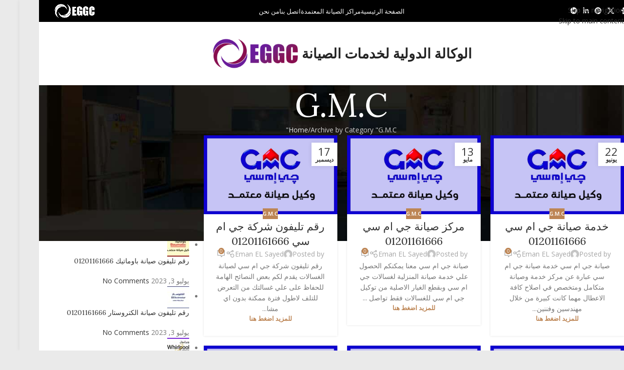

--- FILE ---
content_type: text/html; charset=UTF-8
request_url: https://eg-gc.com/category/gmc/
body_size: 26097
content:
<!DOCTYPE html>
<html dir="rtl" lang="ar" prefix="og: https://ogp.me/ns#">
<head>
	<meta charset="UTF-8">
	<link rel="profile" href="https://gmpg.org/xfn/11">
	<link rel="pingback" href="https://eg-gc.com/xmlrpc.php">

	
<!-- تحسين محرك البحث بواسطة رانك ماث - https://rankmath.com/ -->
<title>G.M.C - الوكالة الدولية لخدمات الصيانة EGGC</title>
<meta name="robots" content="index, follow, max-snippet:-1, max-video-preview:-1, max-image-preview:large"/>
<link rel="canonical" href="https://eg-gc.com/category/gmc/" />
<meta property="og:locale" content="ar_AR" />
<meta property="og:type" content="article" />
<meta property="og:title" content="G.M.C - الوكالة الدولية لخدمات الصيانة EGGC" />
<meta property="og:url" content="https://eg-gc.com/category/gmc/" />
<meta property="og:site_name" content="الوكالة الدولية لخدمات الصيانة EGGC" />
<meta name="twitter:card" content="summary_large_image" />
<meta name="twitter:title" content="G.M.C - الوكالة الدولية لخدمات الصيانة EGGC" />
<meta name="twitter:label1" content="مقالات" />
<meta name="twitter:data1" content="8" />
<script type="application/ld+json" class="rank-math-schema">{"@context":"https://schema.org","@graph":[{"@type":"Organization","@id":"https://eg-gc.com/#organization","name":"\u0627\u0644\u0648\u0643\u0627\u0644\u0629 \u0627\u0644\u062f\u0648\u0644\u064a\u0629 \u0644\u0644\u0635\u064a\u0627\u0646\u0629 EGGC","url":"https://eg-gc.com","logo":{"@type":"ImageObject","@id":"https://eg-gc.com/#logo","url":"https://eg-gc.com/wp-content/uploads/2022/10/EggcLogo.png","contentUrl":"https://eg-gc.com/wp-content/uploads/2022/10/EggcLogo.png","caption":"\u0627\u0644\u0648\u0643\u0627\u0644\u0629 \u0627\u0644\u062f\u0648\u0644\u064a\u0629 \u0644\u0644\u0635\u064a\u0627\u0646\u0629 EGGC","inLanguage":"ar","width":"500","height":"200"}},{"@type":"WebSite","@id":"https://eg-gc.com/#website","url":"https://eg-gc.com","name":"\u0627\u0644\u0648\u0643\u0627\u0644\u0629 \u0627\u0644\u062f\u0648\u0644\u064a\u0629 \u0644\u0644\u0635\u064a\u0627\u0646\u0629 EGGC","publisher":{"@id":"https://eg-gc.com/#organization"},"inLanguage":"ar"},{"@type":"CollectionPage","@id":"https://eg-gc.com/category/gmc/#webpage","url":"https://eg-gc.com/category/gmc/","name":"G.M.C - \u0627\u0644\u0648\u0643\u0627\u0644\u0629 \u0627\u0644\u062f\u0648\u0644\u064a\u0629 \u0644\u062e\u062f\u0645\u0627\u062a \u0627\u0644\u0635\u064a\u0627\u0646\u0629 EGGC","isPartOf":{"@id":"https://eg-gc.com/#website"},"inLanguage":"ar"}]}</script>
<!-- /إضافة تحسين محركات البحث لووردبريس Rank Math -->

<link rel='dns-prefetch' href='//fonts.googleapis.com' />
<link rel="alternate" type="application/rss+xml" title="الوكالة الدولية لخدمات الصيانة EGGC &laquo; الخلاصة" href="https://eg-gc.com/feed/" />
<link rel="alternate" type="application/rss+xml" title="الوكالة الدولية لخدمات الصيانة EGGC &laquo; خلاصة التعليقات" href="https://eg-gc.com/comments/feed/" />
<link rel="alternate" type="application/rss+xml" title="الوكالة الدولية لخدمات الصيانة EGGC &laquo; G.M.C خلاصة التصنيف" href="https://eg-gc.com/category/gmc/feed/" />
<style id='wp-img-auto-sizes-contain-inline-css' type='text/css'>
img:is([sizes=auto i],[sizes^="auto," i]){contain-intrinsic-size:3000px 1500px}
/*# sourceURL=wp-img-auto-sizes-contain-inline-css */
</style>

<style id='global-styles-inline-css' type='text/css'>
:root{--wp--preset--aspect-ratio--square: 1;--wp--preset--aspect-ratio--4-3: 4/3;--wp--preset--aspect-ratio--3-4: 3/4;--wp--preset--aspect-ratio--3-2: 3/2;--wp--preset--aspect-ratio--2-3: 2/3;--wp--preset--aspect-ratio--16-9: 16/9;--wp--preset--aspect-ratio--9-16: 9/16;--wp--preset--color--black: #000000;--wp--preset--color--cyan-bluish-gray: #abb8c3;--wp--preset--color--white: #ffffff;--wp--preset--color--pale-pink: #f78da7;--wp--preset--color--vivid-red: #cf2e2e;--wp--preset--color--luminous-vivid-orange: #ff6900;--wp--preset--color--luminous-vivid-amber: #fcb900;--wp--preset--color--light-green-cyan: #7bdcb5;--wp--preset--color--vivid-green-cyan: #00d084;--wp--preset--color--pale-cyan-blue: #8ed1fc;--wp--preset--color--vivid-cyan-blue: #0693e3;--wp--preset--color--vivid-purple: #9b51e0;--wp--preset--gradient--vivid-cyan-blue-to-vivid-purple: linear-gradient(135deg,rgb(6,147,227) 0%,rgb(155,81,224) 100%);--wp--preset--gradient--light-green-cyan-to-vivid-green-cyan: linear-gradient(135deg,rgb(122,220,180) 0%,rgb(0,208,130) 100%);--wp--preset--gradient--luminous-vivid-amber-to-luminous-vivid-orange: linear-gradient(135deg,rgb(252,185,0) 0%,rgb(255,105,0) 100%);--wp--preset--gradient--luminous-vivid-orange-to-vivid-red: linear-gradient(135deg,rgb(255,105,0) 0%,rgb(207,46,46) 100%);--wp--preset--gradient--very-light-gray-to-cyan-bluish-gray: linear-gradient(135deg,rgb(238,238,238) 0%,rgb(169,184,195) 100%);--wp--preset--gradient--cool-to-warm-spectrum: linear-gradient(135deg,rgb(74,234,220) 0%,rgb(151,120,209) 20%,rgb(207,42,186) 40%,rgb(238,44,130) 60%,rgb(251,105,98) 80%,rgb(254,248,76) 100%);--wp--preset--gradient--blush-light-purple: linear-gradient(135deg,rgb(255,206,236) 0%,rgb(152,150,240) 100%);--wp--preset--gradient--blush-bordeaux: linear-gradient(135deg,rgb(254,205,165) 0%,rgb(254,45,45) 50%,rgb(107,0,62) 100%);--wp--preset--gradient--luminous-dusk: linear-gradient(135deg,rgb(255,203,112) 0%,rgb(199,81,192) 50%,rgb(65,88,208) 100%);--wp--preset--gradient--pale-ocean: linear-gradient(135deg,rgb(255,245,203) 0%,rgb(182,227,212) 50%,rgb(51,167,181) 100%);--wp--preset--gradient--electric-grass: linear-gradient(135deg,rgb(202,248,128) 0%,rgb(113,206,126) 100%);--wp--preset--gradient--midnight: linear-gradient(135deg,rgb(2,3,129) 0%,rgb(40,116,252) 100%);--wp--preset--font-size--small: 13px;--wp--preset--font-size--medium: 20px;--wp--preset--font-size--large: 36px;--wp--preset--font-size--x-large: 42px;--wp--preset--spacing--20: 0.44rem;--wp--preset--spacing--30: 0.67rem;--wp--preset--spacing--40: 1rem;--wp--preset--spacing--50: 1.5rem;--wp--preset--spacing--60: 2.25rem;--wp--preset--spacing--70: 3.38rem;--wp--preset--spacing--80: 5.06rem;--wp--preset--shadow--natural: 6px 6px 9px rgba(0, 0, 0, 0.2);--wp--preset--shadow--deep: 12px 12px 50px rgba(0, 0, 0, 0.4);--wp--preset--shadow--sharp: 6px 6px 0px rgba(0, 0, 0, 0.2);--wp--preset--shadow--outlined: 6px 6px 0px -3px rgb(255, 255, 255), 6px 6px rgb(0, 0, 0);--wp--preset--shadow--crisp: 6px 6px 0px rgb(0, 0, 0);}:where(body) { margin: 0; }.wp-site-blocks > .alignleft { float: left; margin-right: 2em; }.wp-site-blocks > .alignright { float: right; margin-left: 2em; }.wp-site-blocks > .aligncenter { justify-content: center; margin-left: auto; margin-right: auto; }:where(.is-layout-flex){gap: 0.5em;}:where(.is-layout-grid){gap: 0.5em;}.is-layout-flow > .alignleft{float: left;margin-inline-start: 0;margin-inline-end: 2em;}.is-layout-flow > .alignright{float: right;margin-inline-start: 2em;margin-inline-end: 0;}.is-layout-flow > .aligncenter{margin-left: auto !important;margin-right: auto !important;}.is-layout-constrained > .alignleft{float: left;margin-inline-start: 0;margin-inline-end: 2em;}.is-layout-constrained > .alignright{float: right;margin-inline-start: 2em;margin-inline-end: 0;}.is-layout-constrained > .aligncenter{margin-left: auto !important;margin-right: auto !important;}.is-layout-constrained > :where(:not(.alignleft):not(.alignright):not(.alignfull)){margin-left: auto !important;margin-right: auto !important;}body .is-layout-flex{display: flex;}.is-layout-flex{flex-wrap: wrap;align-items: center;}.is-layout-flex > :is(*, div){margin: 0;}body .is-layout-grid{display: grid;}.is-layout-grid > :is(*, div){margin: 0;}body{padding-top: 0px;padding-right: 0px;padding-bottom: 0px;padding-left: 0px;}a:where(:not(.wp-element-button)){text-decoration: none;}:root :where(.wp-element-button, .wp-block-button__link){background-color: #32373c;border-width: 0;color: #fff;font-family: inherit;font-size: inherit;font-style: inherit;font-weight: inherit;letter-spacing: inherit;line-height: inherit;padding-top: calc(0.667em + 2px);padding-right: calc(1.333em + 2px);padding-bottom: calc(0.667em + 2px);padding-left: calc(1.333em + 2px);text-decoration: none;text-transform: inherit;}.has-black-color{color: var(--wp--preset--color--black) !important;}.has-cyan-bluish-gray-color{color: var(--wp--preset--color--cyan-bluish-gray) !important;}.has-white-color{color: var(--wp--preset--color--white) !important;}.has-pale-pink-color{color: var(--wp--preset--color--pale-pink) !important;}.has-vivid-red-color{color: var(--wp--preset--color--vivid-red) !important;}.has-luminous-vivid-orange-color{color: var(--wp--preset--color--luminous-vivid-orange) !important;}.has-luminous-vivid-amber-color{color: var(--wp--preset--color--luminous-vivid-amber) !important;}.has-light-green-cyan-color{color: var(--wp--preset--color--light-green-cyan) !important;}.has-vivid-green-cyan-color{color: var(--wp--preset--color--vivid-green-cyan) !important;}.has-pale-cyan-blue-color{color: var(--wp--preset--color--pale-cyan-blue) !important;}.has-vivid-cyan-blue-color{color: var(--wp--preset--color--vivid-cyan-blue) !important;}.has-vivid-purple-color{color: var(--wp--preset--color--vivid-purple) !important;}.has-black-background-color{background-color: var(--wp--preset--color--black) !important;}.has-cyan-bluish-gray-background-color{background-color: var(--wp--preset--color--cyan-bluish-gray) !important;}.has-white-background-color{background-color: var(--wp--preset--color--white) !important;}.has-pale-pink-background-color{background-color: var(--wp--preset--color--pale-pink) !important;}.has-vivid-red-background-color{background-color: var(--wp--preset--color--vivid-red) !important;}.has-luminous-vivid-orange-background-color{background-color: var(--wp--preset--color--luminous-vivid-orange) !important;}.has-luminous-vivid-amber-background-color{background-color: var(--wp--preset--color--luminous-vivid-amber) !important;}.has-light-green-cyan-background-color{background-color: var(--wp--preset--color--light-green-cyan) !important;}.has-vivid-green-cyan-background-color{background-color: var(--wp--preset--color--vivid-green-cyan) !important;}.has-pale-cyan-blue-background-color{background-color: var(--wp--preset--color--pale-cyan-blue) !important;}.has-vivid-cyan-blue-background-color{background-color: var(--wp--preset--color--vivid-cyan-blue) !important;}.has-vivid-purple-background-color{background-color: var(--wp--preset--color--vivid-purple) !important;}.has-black-border-color{border-color: var(--wp--preset--color--black) !important;}.has-cyan-bluish-gray-border-color{border-color: var(--wp--preset--color--cyan-bluish-gray) !important;}.has-white-border-color{border-color: var(--wp--preset--color--white) !important;}.has-pale-pink-border-color{border-color: var(--wp--preset--color--pale-pink) !important;}.has-vivid-red-border-color{border-color: var(--wp--preset--color--vivid-red) !important;}.has-luminous-vivid-orange-border-color{border-color: var(--wp--preset--color--luminous-vivid-orange) !important;}.has-luminous-vivid-amber-border-color{border-color: var(--wp--preset--color--luminous-vivid-amber) !important;}.has-light-green-cyan-border-color{border-color: var(--wp--preset--color--light-green-cyan) !important;}.has-vivid-green-cyan-border-color{border-color: var(--wp--preset--color--vivid-green-cyan) !important;}.has-pale-cyan-blue-border-color{border-color: var(--wp--preset--color--pale-cyan-blue) !important;}.has-vivid-cyan-blue-border-color{border-color: var(--wp--preset--color--vivid-cyan-blue) !important;}.has-vivid-purple-border-color{border-color: var(--wp--preset--color--vivid-purple) !important;}.has-vivid-cyan-blue-to-vivid-purple-gradient-background{background: var(--wp--preset--gradient--vivid-cyan-blue-to-vivid-purple) !important;}.has-light-green-cyan-to-vivid-green-cyan-gradient-background{background: var(--wp--preset--gradient--light-green-cyan-to-vivid-green-cyan) !important;}.has-luminous-vivid-amber-to-luminous-vivid-orange-gradient-background{background: var(--wp--preset--gradient--luminous-vivid-amber-to-luminous-vivid-orange) !important;}.has-luminous-vivid-orange-to-vivid-red-gradient-background{background: var(--wp--preset--gradient--luminous-vivid-orange-to-vivid-red) !important;}.has-very-light-gray-to-cyan-bluish-gray-gradient-background{background: var(--wp--preset--gradient--very-light-gray-to-cyan-bluish-gray) !important;}.has-cool-to-warm-spectrum-gradient-background{background: var(--wp--preset--gradient--cool-to-warm-spectrum) !important;}.has-blush-light-purple-gradient-background{background: var(--wp--preset--gradient--blush-light-purple) !important;}.has-blush-bordeaux-gradient-background{background: var(--wp--preset--gradient--blush-bordeaux) !important;}.has-luminous-dusk-gradient-background{background: var(--wp--preset--gradient--luminous-dusk) !important;}.has-pale-ocean-gradient-background{background: var(--wp--preset--gradient--pale-ocean) !important;}.has-electric-grass-gradient-background{background: var(--wp--preset--gradient--electric-grass) !important;}.has-midnight-gradient-background{background: var(--wp--preset--gradient--midnight) !important;}.has-small-font-size{font-size: var(--wp--preset--font-size--small) !important;}.has-medium-font-size{font-size: var(--wp--preset--font-size--medium) !important;}.has-large-font-size{font-size: var(--wp--preset--font-size--large) !important;}.has-x-large-font-size{font-size: var(--wp--preset--font-size--x-large) !important;}
:where(.wp-block-post-template.is-layout-flex){gap: 1.25em;}:where(.wp-block-post-template.is-layout-grid){gap: 1.25em;}
:where(.wp-block-term-template.is-layout-flex){gap: 1.25em;}:where(.wp-block-term-template.is-layout-grid){gap: 1.25em;}
:where(.wp-block-columns.is-layout-flex){gap: 2em;}:where(.wp-block-columns.is-layout-grid){gap: 2em;}
:root :where(.wp-block-pullquote){font-size: 1.5em;line-height: 1.6;}
/*# sourceURL=global-styles-inline-css */
</style>
<style id='woocommerce-inline-inline-css' type='text/css'>
.woocommerce form .form-row .required { visibility: visible; }
/*# sourceURL=woocommerce-inline-inline-css */
</style>
<link rel='stylesheet' id='elementor-icons-css' href='https://eg-gc.com/wp-content/plugins/elementor/assets/lib/eicons/css/elementor-icons.min.css?ver=5.45.0' type='text/css' media='all' />
<link rel='stylesheet' id='elementor-frontend-css' href='https://eg-gc.com/wp-content/plugins/elementor/assets/css/frontend.min.css?ver=3.34.1' type='text/css' media='all' />
<link rel='stylesheet' id='elementor-post-13-css' href='https://eg-gc.com/wp-content/uploads/elementor/css/post-13.css?ver=1768970866' type='text/css' media='all' />
<link rel='stylesheet' id='wd-style-base-css' href='https://eg-gc.com/wp-content/themes/woodmart/css/parts/base-rtl.min.css?ver=8.3.8' type='text/css' media='all' />
<link rel='stylesheet' id='wd-layout-wrapper-boxed-css' href='https://eg-gc.com/wp-content/themes/woodmart/css/parts/layout-wrapper-boxed-rtl.min.css?ver=8.3.8' type='text/css' media='all' />
<link rel='stylesheet' id='wd-helpers-wpb-elem-css' href='https://eg-gc.com/wp-content/themes/woodmart/css/parts/helpers-wpb-elem.min.css?ver=8.3.8' type='text/css' media='all' />
<link rel='stylesheet' id='wd-elementor-base-css' href='https://eg-gc.com/wp-content/themes/woodmart/css/parts/int-elem-base-rtl.min.css?ver=8.3.8' type='text/css' media='all' />
<link rel='stylesheet' id='wd-int-wordfence-css' href='https://eg-gc.com/wp-content/themes/woodmart/css/parts/int-wordfence.min.css?ver=8.3.8' type='text/css' media='all' />
<link rel='stylesheet' id='wd-woocommerce-base-css' href='https://eg-gc.com/wp-content/themes/woodmart/css/parts/woocommerce-base-rtl.min.css?ver=8.3.8' type='text/css' media='all' />
<link rel='stylesheet' id='wd-mod-star-rating-css' href='https://eg-gc.com/wp-content/themes/woodmart/css/parts/mod-star-rating.min.css?ver=8.3.8' type='text/css' media='all' />
<link rel='stylesheet' id='wd-woocommerce-block-notices-css' href='https://eg-gc.com/wp-content/themes/woodmart/css/parts/woo-mod-block-notices-rtl.min.css?ver=8.3.8' type='text/css' media='all' />
<link rel='stylesheet' id='wd-wp-blocks-css' href='https://eg-gc.com/wp-content/themes/woodmart/css/parts/wp-blocks.min.css?ver=8.3.8' type='text/css' media='all' />
<link rel='stylesheet' id='wd-header-base-css' href='https://eg-gc.com/wp-content/themes/woodmart/css/parts/header-base-rtl.min.css?ver=8.3.8' type='text/css' media='all' />
<link rel='stylesheet' id='wd-mod-tools-css' href='https://eg-gc.com/wp-content/themes/woodmart/css/parts/mod-tools.min.css?ver=8.3.8' type='text/css' media='all' />
<link rel='stylesheet' id='wd-header-elements-base-css' href='https://eg-gc.com/wp-content/themes/woodmart/css/parts/header-el-base-rtl.min.css?ver=8.3.8' type='text/css' media='all' />
<link rel='stylesheet' id='wd-social-icons-css' href='https://eg-gc.com/wp-content/themes/woodmart/css/parts/el-social-icons.min.css?ver=8.3.8' type='text/css' media='all' />
<link rel='stylesheet' id='wd-header-mobile-nav-dropdown-css' href='https://eg-gc.com/wp-content/themes/woodmart/css/parts/header-el-mobile-nav-dropdown.min.css?ver=8.3.8' type='text/css' media='all' />
<link rel='stylesheet' id='wd-header-search-css' href='https://eg-gc.com/wp-content/themes/woodmart/css/parts/header-el-search-rtl.min.css?ver=8.3.8' type='text/css' media='all' />
<link rel='stylesheet' id='wd-page-title-css' href='https://eg-gc.com/wp-content/themes/woodmart/css/parts/page-title.min.css?ver=8.3.8' type='text/css' media='all' />
<link rel='stylesheet' id='wd-blog-loop-base-css' href='https://eg-gc.com/wp-content/themes/woodmart/css/parts/blog-loop-base.min.css?ver=8.3.8' type='text/css' media='all' />
<link rel='stylesheet' id='wd-post-types-mod-predefined-css' href='https://eg-gc.com/wp-content/themes/woodmart/css/parts/post-types-mod-predefined.min.css?ver=8.3.8' type='text/css' media='all' />
<link rel='stylesheet' id='wd-blog-loop-design-masonry-css' href='https://eg-gc.com/wp-content/themes/woodmart/css/parts/blog-loop-design-masonry.min.css?ver=8.3.8' type='text/css' media='all' />
<link rel='stylesheet' id='wd-post-types-mod-categories-style-bg-css' href='https://eg-gc.com/wp-content/themes/woodmart/css/parts/post-types-mod-categories-style-bg.min.css?ver=8.3.8' type='text/css' media='all' />
<link rel='stylesheet' id='wd-post-types-mod-date-style-bg-css' href='https://eg-gc.com/wp-content/themes/woodmart/css/parts/post-types-mod-date-style-bg.min.css?ver=8.3.8' type='text/css' media='all' />
<link rel='stylesheet' id='wd-blog-mod-author-css' href='https://eg-gc.com/wp-content/themes/woodmart/css/parts/blog-mod-author.min.css?ver=8.3.8' type='text/css' media='all' />
<link rel='stylesheet' id='wd-blog-mod-comments-button-css' href='https://eg-gc.com/wp-content/themes/woodmart/css/parts/blog-mod-comments-button.min.css?ver=8.3.8' type='text/css' media='all' />
<link rel='stylesheet' id='wd-off-canvas-sidebar-css' href='https://eg-gc.com/wp-content/themes/woodmart/css/parts/opt-off-canvas-sidebar.min.css?ver=8.3.8' type='text/css' media='all' />
<link rel='stylesheet' id='wd-widget-collapse-css' href='https://eg-gc.com/wp-content/themes/woodmart/css/parts/opt-widget-collapse.min.css?ver=8.3.8' type='text/css' media='all' />
<link rel='stylesheet' id='wd-footer-base-css' href='https://eg-gc.com/wp-content/themes/woodmart/css/parts/footer-base.min.css?ver=8.3.8' type='text/css' media='all' />
<link rel='stylesheet' id='wd-section-title-css' href='https://eg-gc.com/wp-content/themes/woodmart/css/parts/el-section-title-rtl.min.css?ver=8.3.8' type='text/css' media='all' />
<link rel='stylesheet' id='wd-el-subtitle-style-css' href='https://eg-gc.com/wp-content/themes/woodmart/css/parts/el-subtitle-style.min.css?ver=8.3.8' type='text/css' media='all' />
<link rel='stylesheet' id='wd-text-block-css' href='https://eg-gc.com/wp-content/themes/woodmart/css/parts/el-text-block.min.css?ver=8.3.8' type='text/css' media='all' />
<link rel='stylesheet' id='wd-social-icons-styles-css' href='https://eg-gc.com/wp-content/themes/woodmart/css/parts/el-social-styles.min.css?ver=8.3.8' type='text/css' media='all' />
<link rel='stylesheet' id='wd-scroll-top-css' href='https://eg-gc.com/wp-content/themes/woodmart/css/parts/opt-scrolltotop-rtl.min.css?ver=8.3.8' type='text/css' media='all' />
<link rel='stylesheet' id='wd-wd-search-form-css' href='https://eg-gc.com/wp-content/themes/woodmart/css/parts/wd-search-form.min.css?ver=8.3.8' type='text/css' media='all' />
<link rel='stylesheet' id='wd-wd-search-results-css' href='https://eg-gc.com/wp-content/themes/woodmart/css/parts/wd-search-results.min.css?ver=8.3.8' type='text/css' media='all' />
<link rel='stylesheet' id='wd-wd-search-dropdown-css' href='https://eg-gc.com/wp-content/themes/woodmart/css/parts/wd-search-dropdown-rtl.min.css?ver=8.3.8' type='text/css' media='all' />
<link rel='stylesheet' id='wd-bottom-toolbar-css' href='https://eg-gc.com/wp-content/themes/woodmart/css/parts/opt-bottom-toolbar-rtl.min.css?ver=8.3.8' type='text/css' media='all' />
<link rel='stylesheet' id='wd-mod-sticky-sidebar-opener-css' href='https://eg-gc.com/wp-content/themes/woodmart/css/parts/mod-sticky-sidebar-opener.min.css?ver=8.3.8' type='text/css' media='all' />
<link rel='stylesheet' id='wd-header-cart-css' href='https://eg-gc.com/wp-content/themes/woodmart/css/parts/header-el-cart-rtl.min.css?ver=8.3.8' type='text/css' media='all' />
<link rel='stylesheet' id='wd-header-my-account-css' href='https://eg-gc.com/wp-content/themes/woodmart/css/parts/header-el-my-account-rtl.min.css?ver=8.3.8' type='text/css' media='all' />
<link rel='stylesheet' id='xts-google-fonts-css' href='https://fonts.googleapis.com/css?family=Open+Sans%3A400%2C600%7CLora%3A400%2C600%7CLato%3A400%2C700&#038;ver=8.3.8' type='text/css' media='all' />
<link rel='stylesheet' id='call-now-button-modern-style-css' href='https://eg-gc.com/wp-content/plugins/call-now-button/resources/style/modern.css?ver=1.5.5' type='text/css' media='all' />
<link rel='stylesheet' id='elementor-gf-local-roboto-css' href='https://eg-gc.com/wp-content/uploads/elementor/google-fonts/css/roboto.css?ver=1742819025' type='text/css' media='all' />
<link rel='stylesheet' id='elementor-gf-local-robotoslab-css' href='https://eg-gc.com/wp-content/uploads/elementor/google-fonts/css/robotoslab.css?ver=1742819030' type='text/css' media='all' />
<script type="text/javascript" src="https://eg-gc.com/wp-includes/js/jquery/jquery.min.js?ver=3.7.1" id="jquery-core-js"></script>
<script type="text/javascript" src="https://eg-gc.com/wp-includes/js/jquery/jquery-migrate.min.js?ver=3.4.1" id="jquery-migrate-js"></script>
<script type="text/javascript" src="https://eg-gc.com/wp-content/plugins/woocommerce/assets/js/jquery-blockui/jquery.blockUI.min.js?ver=2.7.0-wc.10.4.3" id="wc-jquery-blockui-js" defer="defer" data-wp-strategy="defer"></script>
<script type="text/javascript" id="wc-add-to-cart-js-extra">
/* <![CDATA[ */
var wc_add_to_cart_params = {"ajax_url":"/wp-admin/admin-ajax.php","wc_ajax_url":"/?wc-ajax=%%endpoint%%","i18n_view_cart":"\u0639\u0631\u0636 \u0627\u0644\u0633\u0644\u0629","cart_url":"https://eg-gc.com/cart/","is_cart":"","cart_redirect_after_add":"no"};
//# sourceURL=wc-add-to-cart-js-extra
/* ]]> */
</script>
<script type="text/javascript" src="https://eg-gc.com/wp-content/plugins/woocommerce/assets/js/frontend/add-to-cart.min.js?ver=10.4.3" id="wc-add-to-cart-js" defer="defer" data-wp-strategy="defer"></script>
<script type="text/javascript" src="https://eg-gc.com/wp-content/plugins/woocommerce/assets/js/js-cookie/js.cookie.min.js?ver=2.1.4-wc.10.4.3" id="wc-js-cookie-js" defer="defer" data-wp-strategy="defer"></script>
<script type="text/javascript" id="woocommerce-js-extra">
/* <![CDATA[ */
var woocommerce_params = {"ajax_url":"/wp-admin/admin-ajax.php","wc_ajax_url":"/?wc-ajax=%%endpoint%%","i18n_password_show":"\u0639\u0631\u0636 \u0643\u0644\u0645\u0629 \u0627\u0644\u0645\u0631\u0648\u0631","i18n_password_hide":"\u0625\u062e\u0641\u0627\u0621 \u0643\u0644\u0645\u0629 \u0627\u0644\u0645\u0631\u0648\u0631"};
//# sourceURL=woocommerce-js-extra
/* ]]> */
</script>
<script type="text/javascript" src="https://eg-gc.com/wp-content/plugins/woocommerce/assets/js/frontend/woocommerce.min.js?ver=10.4.3" id="woocommerce-js" defer="defer" data-wp-strategy="defer"></script>
<script type="text/javascript" src="https://eg-gc.com/wp-content/themes/woodmart/js/libs/device.min.js?ver=8.3.8" id="wd-device-library-js"></script>
<script type="text/javascript" src="https://eg-gc.com/wp-content/themes/woodmart/js/scripts/global/scrollBar.min.js?ver=8.3.8" id="wd-scrollbar-js"></script>
<link rel="https://api.w.org/" href="https://eg-gc.com/wp-json/" /><link rel="alternate" title="JSON" type="application/json" href="https://eg-gc.com/wp-json/wp/v2/categories/94" /><link rel="EditURI" type="application/rsd+xml" title="RSD" href="https://eg-gc.com/xmlrpc.php?rsd" />
<meta name="generator" content="WordPress 6.9" />
<!-- Google Tag Manager -->
<script>(function(w,d,s,l,i){w[l]=w[l]||[];w[l].push({'gtm.start':
new Date().getTime(),event:'gtm.js'});var f=d.getElementsByTagName(s)[0],
j=d.createElement(s),dl=l!='dataLayer'?'&l='+l:'';j.async=true;j.src=
'https://www.googletagmanager.com/gtm.js?id='+i+dl;f.parentNode.insertBefore(j,f);
})(window,document,'script','dataLayer','GTM-5JXDTZZ');</script>
<!-- End Google Tag Manager -->

<!-- Google tag (gtag.js) -->
<script async src="https://www.googletagmanager.com/gtag/js?id=G-5JX3QMEC5N"></script>
<script>
  window.dataLayer = window.dataLayer || [];
  function gtag(){dataLayer.push(arguments);}
  gtag('js', new Date());

  gtag('config', 'G-5JX3QMEC5N');
</script>

<!-- Event snippet for eg-gc 01201161666 conversion page -->
<script>
  gtag('event', 'conversion', {'send_to': 'AW-11324733471/LgsxCLCt4YUbEJ_whpgq'});
</script>
					<meta name="viewport" content="width=device-width, initial-scale=1.0, maximum-scale=1.0, user-scalable=no">
										<noscript><style>.woocommerce-product-gallery{ opacity: 1 !important; }</style></noscript>
	<meta name="generator" content="Elementor 3.34.1; features: additional_custom_breakpoints; settings: css_print_method-external, google_font-enabled, font_display-auto">
			<style>
				.e-con.e-parent:nth-of-type(n+4):not(.e-lazyloaded):not(.e-no-lazyload),
				.e-con.e-parent:nth-of-type(n+4):not(.e-lazyloaded):not(.e-no-lazyload) * {
					background-image: none !important;
				}
				@media screen and (max-height: 1024px) {
					.e-con.e-parent:nth-of-type(n+3):not(.e-lazyloaded):not(.e-no-lazyload),
					.e-con.e-parent:nth-of-type(n+3):not(.e-lazyloaded):not(.e-no-lazyload) * {
						background-image: none !important;
					}
				}
				@media screen and (max-height: 640px) {
					.e-con.e-parent:nth-of-type(n+2):not(.e-lazyloaded):not(.e-no-lazyload),
					.e-con.e-parent:nth-of-type(n+2):not(.e-lazyloaded):not(.e-no-lazyload) * {
						background-image: none !important;
					}
				}
			</style>
			<link rel="icon" href="https://eg-gc.com/wp-content/uploads/2022/10/cropped-eggc-favicon-32x32.png" sizes="32x32" />
<link rel="icon" href="https://eg-gc.com/wp-content/uploads/2022/10/cropped-eggc-favicon-192x192.png" sizes="192x192" />
<link rel="apple-touch-icon" href="https://eg-gc.com/wp-content/uploads/2022/10/cropped-eggc-favicon-180x180.png" />
<meta name="msapplication-TileImage" content="https://eg-gc.com/wp-content/uploads/2022/10/cropped-eggc-favicon-270x270.png" />
<style>
		
		</style>			<style id="wd-style-header_638783-css" data-type="wd-style-header_638783">
				:root{
	--wd-top-bar-h: .00001px;
	--wd-top-bar-sm-h: .00001px;
	--wd-top-bar-sticky-h: .00001px;
	--wd-top-bar-brd-w: .00001px;

	--wd-header-general-h: 45px;
	--wd-header-general-sm-h: 45px;
	--wd-header-general-sticky-h: 45px;
	--wd-header-general-brd-w: .00001px;

	--wd-header-bottom-h: 130px;
	--wd-header-bottom-sm-h: 60px;
	--wd-header-bottom-sticky-h: .00001px;
	--wd-header-bottom-brd-w: .00001px;

	--wd-header-clone-h: .00001px;

	--wd-header-brd-w: calc(var(--wd-top-bar-brd-w) + var(--wd-header-general-brd-w) + var(--wd-header-bottom-brd-w));
	--wd-header-h: calc(var(--wd-top-bar-h) + var(--wd-header-general-h) + var(--wd-header-bottom-h) + var(--wd-header-brd-w));
	--wd-header-sticky-h: calc(var(--wd-top-bar-sticky-h) + var(--wd-header-general-sticky-h) + var(--wd-header-bottom-sticky-h) + var(--wd-header-clone-h) + var(--wd-header-brd-w));
	--wd-header-sm-h: calc(var(--wd-top-bar-sm-h) + var(--wd-header-general-sm-h) + var(--wd-header-bottom-sm-h) + var(--wd-header-brd-w));
}


.whb-sticked .whb-general-header .wd-dropdown:not(.sub-sub-menu) {
	margin-top: 1.5px;
}

.whb-sticked .whb-general-header .wd-dropdown:not(.sub-sub-menu):after {
	height: 12.5px;
}

:root:has(.whb-top-bar.whb-border-boxed) {
	--wd-top-bar-brd-w: .00001px;
}

@media (max-width: 1024px) {
:root:has(.whb-top-bar.whb-hidden-mobile) {
	--wd-top-bar-brd-w: .00001px;
}
}



.whb-header-bottom .wd-dropdown {
	margin-top: 44px;
}

.whb-header-bottom .wd-dropdown:after {
	height: 55px;
}



		
.whb-top-bar {
	background-color: rgba(255, 255, 255, 1);border-color: rgba(232, 232, 232, 1);border-bottom-width: 1px;border-bottom-style: solid;
}

.whb-general-header {
	background-color: rgba(0, 0, 0, 1);border-bottom-width: 0px;border-bottom-style: solid;
}

.whb-header-bottom {
	border-bottom-width: 0px;border-bottom-style: solid;
}
			</style>
						<style id="wd-style-theme_settings_default-css" data-type="wd-style-theme_settings_default">
				@font-face {
	font-weight: normal;
	font-style: normal;
	font-family: "woodmart-font";
	src: url("//eg-gc.com/wp-content/themes/woodmart/fonts/woodmart-font-1-400.woff2?v=8.3.8") format("woff2");
}

@font-face {
	font-family: "star";
	font-weight: 400;
	font-style: normal;
	src: url("//eg-gc.com/wp-content/plugins/woocommerce/assets/fonts/star.eot?#iefix") format("embedded-opentype"), url("//eg-gc.com/wp-content/plugins/woocommerce/assets/fonts/star.woff") format("woff"), url("//eg-gc.com/wp-content/plugins/woocommerce/assets/fonts/star.ttf") format("truetype"), url("//eg-gc.com/wp-content/plugins/woocommerce/assets/fonts/star.svg#star") format("svg");
}

@font-face {
	font-family: "WooCommerce";
	font-weight: 400;
	font-style: normal;
	src: url("//eg-gc.com/wp-content/plugins/woocommerce/assets/fonts/WooCommerce.eot?#iefix") format("embedded-opentype"), url("//eg-gc.com/wp-content/plugins/woocommerce/assets/fonts/WooCommerce.woff") format("woff"), url("//eg-gc.com/wp-content/plugins/woocommerce/assets/fonts/WooCommerce.ttf") format("truetype"), url("//eg-gc.com/wp-content/plugins/woocommerce/assets/fonts/WooCommerce.svg#WooCommerce") format("svg");
}

:root {
	--wd-text-font: "Open Sans", Arial, Helvetica, sans-serif;
	--wd-text-font-weight: 400;
	--wd-text-color: #777777;
	--wd-text-font-size: 14px;
	--wd-title-font: "Lora", Arial, Helvetica, sans-serif;
	--wd-title-font-weight: 400;
	--wd-title-color: #242424;
	--wd-entities-title-font: "Lora", Arial, Helvetica, sans-serif;
	--wd-entities-title-font-weight: 400;
	--wd-entities-title-color: rgb(51,51,51);
	--wd-entities-title-color-hover: rgb(51 51 51 / 65%);
	--wd-alternative-font: "Lato", Arial, Helvetica, sans-serif;
	--wd-widget-title-font: "Lora", Arial, Helvetica, sans-serif;
	--wd-widget-title-font-weight: 400;
	--wd-widget-title-transform: uppercase;
	--wd-widget-title-color: #333;
	--wd-widget-title-font-size: 16px;
	--wd-header-el-font: "Open Sans", Arial, Helvetica, sans-serif;
	--wd-header-el-font-weight: 400;
	--wd-header-el-transform: uppercase;
	--wd-header-el-font-size: 13px;
	--wd-otl-style: dotted;
	--wd-otl-width: 2px;
	--wd-primary-color: rgb(189,133,84);
	--wd-alternative-color: #fbbc34;
	--btn-default-bgcolor: #f7f7f7;
	--btn-default-bgcolor-hover: #efefef;
	--btn-accented-bgcolor: rgb(189,133,84);
	--btn-accented-bgcolor-hover: rgb(173,124,76);
	--wd-form-brd-width: 2px;
	--notices-success-bg: #459647;
	--notices-success-color: #fff;
	--notices-warning-bg: #E0B252;
	--notices-warning-color: #fff;
	--wd-link-color: #333333;
	--wd-link-color-hover: #242424;
}
.wd-age-verify-wrap {
	--wd-popup-width: 500px;
}
.wd-popup.wd-promo-popup {
	background-color: #111111;
	background-image: none;
	background-repeat: no-repeat;
	background-size: contain;
	background-position: left center;
}
.wd-promo-popup-wrap {
	--wd-popup-width: 800px;
}
:is(.woodmart-woocommerce-layered-nav, .wd-product-category-filter) .wd-scroll-content {
	max-height: 223px;
}
.wd-page-title .wd-page-title-bg img {
	object-fit: cover;
	object-position: center center;
}
.wd-footer {
	background-color: #ffffff;
	background-image: none;
}
body[class*="wrapper-boxed"] {
	background-color: rgb(234,234,234);
	background-image: none;
}
.mfp-wrap.wd-popup-quick-view-wrap {
	--wd-popup-width: 920px;
}
:root{
--wd-container-w: 1160px;
--wd-form-brd-radius: 0px;
--btn-default-color: #333;
--btn-default-color-hover: #333;
--btn-accented-color: #fff;
--btn-accented-color-hover: #fff;
--btn-default-brd-radius: 0px;
--btn-default-box-shadow: none;
--btn-default-box-shadow-hover: none;
--btn-default-box-shadow-active: none;
--btn-default-bottom: 0px;
--btn-accented-bottom-active: -1px;
--btn-accented-brd-radius: 0px;
--btn-accented-box-shadow: inset 0 -2px 0 rgba(0, 0, 0, .15);
--btn-accented-box-shadow-hover: inset 0 -2px 0 rgba(0, 0, 0, .15);
--wd-brd-radius: 0px;
}

@media (min-width: 1160px) {
section.elementor-section.wd-section-stretch > .elementor-container {
margin-left: auto;
margin-right: auto;
}
}


.wd-page-title {
background-color: rgb(15,15,15);
}

			</style>
			</head>

<body class="rtl archive category category-gmc category-94 wp-theme-woodmart theme-woodmart woocommerce-no-js wrapper-boxed  categories-accordion-on woodmart-archive-blog woodmart-ajax-shop-on sticky-toolbar-on elementor-default elementor-kit-13">
			<!-- Google Tag Manager (noscript) -->
<noscript><iframe src="https://www.googletagmanager.com/ns.html?id=GTM-5JXDTZZ"
height="0" width="0" style="display:none;visibility:hidden"></iframe></noscript>
<!-- End Google Tag Manager (noscript) --><script type="text/javascript" id="wd-flicker-fix">// Flicker fix.</script>		<div class="wd-skip-links">
								<a href="#menu-%d8%a7%d9%84%d9%82%d8%a7%d8%a6%d9%85%d8%a9-%d8%a7%d9%84%d8%b1%d8%a6%d9%8a%d8%b3%d9%8a%d8%a9" class="wd-skip-navigation btn">
						Skip to navigation					</a>
								<a href="#main-content" class="wd-skip-content btn">
				Skip to main content			</a>
		</div>
			
	
	<div class="wd-page-wrapper website-wrapper">
									<header class="whb-header whb-header_638783 whb-full-width whb-sticky-shadow whb-scroll-slide whb-sticky-real">
					<div class="whb-main-header">
	
<div class="whb-row whb-general-header whb-sticky-row whb-with-bg whb-without-border whb-color-light whb-flex-equal-sides">
	<div class="container">
		<div class="whb-flex-row whb-general-header-inner">
			<div class="whb-column whb-col-left whb-column8 whb-visible-lg">
				<div
						class=" wd-social-icons wd-style-default wd-size-small social-share wd-shape-circle  whb-erxp2f4n6lv948afltyy color-scheme-light text-center">
				
				
									<a rel="noopener noreferrer nofollow" href="https://www.facebook.com/sharer/sharer.php?u=https://eg-gc.com/category/gmc/" target="_blank" class=" wd-social-icon social-facebook" aria-label="Facebook social link">
						<span class="wd-icon"></span>
											</a>
				
									<a rel="noopener noreferrer nofollow" href="https://x.com/share?url=https://eg-gc.com/category/gmc/" target="_blank" class=" wd-social-icon social-twitter" aria-label="X social link">
						<span class="wd-icon"></span>
											</a>
				
				
				
				
				
				
									<a rel="noopener noreferrer nofollow" href="https://pinterest.com/pin/create/button/?url=https://eg-gc.com/category/gmc/&media=https://eg-gc.com/wp-content/uploads/2023/06/WhatsApp-Image-2022-12-11-at-2.14.55-PM-1-2.jpeg&description=%D8%AE%D8%AF%D9%85%D8%A9+%D8%B5%D9%8A%D8%A7%D9%86%D8%A9+%D8%AC%D9%8A+%D8%A7%D9%85+%D8%B3%D9%8A+01201161666" target="_blank" class=" wd-social-icon social-pinterest" aria-label="Pinterest social link">
						<span class="wd-icon"></span>
											</a>
				
				
									<a rel="noopener noreferrer nofollow" href="https://www.linkedin.com/shareArticle?mini=true&url=https://eg-gc.com/category/gmc/" target="_blank" class=" wd-social-icon social-linkedin" aria-label="Linkedin social link">
						<span class="wd-icon"></span>
											</a>
				
				
				
				
				
				
				
				
				
				
				
				
				
				
				
									<a rel="noopener noreferrer nofollow" href="https://telegram.me/share/url?url=https://eg-gc.com/category/gmc/" target="_blank" class=" wd-social-icon social-tg" aria-label="Telegram social link">
						<span class="wd-icon"></span>
											</a>
				
				
			</div>

		</div>
<div class="whb-column whb-col-center whb-column9 whb-visible-lg">
	<nav class="wd-header-nav wd-header-main-nav text-center wd-design-1 whb-6kgdkbvf12frej4dofvj" role="navigation" aria-label="Main navigation">
	<ul id="menu-%d8%a7%d9%84%d9%82%d8%a7%d8%a6%d9%85%d8%a9-%d8%a7%d9%84%d8%b1%d8%a6%d9%8a%d8%b3%d9%8a%d8%a9" class="menu wd-nav wd-nav-header wd-nav-main wd-style-default wd-gap-s"><li id="menu-item-8505" class="menu-item menu-item-type-post_type menu-item-object-page menu-item-home menu-item-8505 item-level-0 menu-simple-dropdown wd-event-hover" ><a href="https://eg-gc.com/" class="woodmart-nav-link"><span class="nav-link-text">الصفحة الرئيسية</span></a></li>
<li id="menu-item-8489" class="menu-item menu-item-type-post_type menu-item-object-page current_page_parent menu-item-8489 item-level-0 menu-simple-dropdown wd-event-hover" ><a href="https://eg-gc.com/blog/" class="woodmart-nav-link"><span class="nav-link-text">مراكز الصيانة المعتمدة</span></a></li>
<li id="menu-item-8412" class="menu-item menu-item-type-post_type menu-item-object-page menu-item-8412 item-level-0 menu-simple-dropdown wd-event-hover" ><a href="https://eg-gc.com/contact-us/" class="woodmart-nav-link"><span class="nav-link-text">اتصل بنا</span></a></li>
<li id="menu-item-8411" class="menu-item menu-item-type-post_type menu-item-object-page menu-item-8411 item-level-0 menu-simple-dropdown wd-event-hover" ><a href="https://eg-gc.com/about-us/" class="woodmart-nav-link"><span class="nav-link-text">من نحن</span></a></li>
</ul></nav>
</div>
<div class="whb-column whb-col-right whb-column10 whb-visible-lg">
	<div class="site-logo whb-j3en9j3yc9aimf6q3v8d wd-switch-logo">
	<a href="https://eg-gc.com/" class="wd-logo wd-main-logo" rel="home" aria-label="Site logo">
		<img src="https://eg-gc.com/wp-content/uploads/2022/10/الوكالة-الدولية-لخدمات-الصيانة.png" alt="الوكالة الدولية لخدمات الصيانة EGGC" style="max-width: 150px;" loading="lazy" />	</a>
					<a href="https://eg-gc.com/" class="wd-logo wd-sticky-logo" rel="home">
			<img src="https://eg-gc.com/wp-content/uploads/2022/10/الوكالة-الدولية-لخدمات-الصيانة.png" alt="الوكالة الدولية لخدمات الصيانة EGGC" style="max-width: 150px;" />		</a>
	</div>
</div>
<div class="whb-column whb-mobile-left whb-column_mobile2 whb-hidden-lg">
	<div class="wd-tools-element wd-header-mobile-nav wd-style-text wd-design-1 whb-g1k0m1tib7raxrwkm1t3">
	<a href="#" rel="nofollow" aria-label="Open mobile menu">
		
		<span class="wd-tools-icon">
					</span>

		<span class="wd-tools-text">Menu</span>

			</a>
</div></div>
<div class="whb-column whb-mobile-center whb-column_mobile3 whb-hidden-lg">
				<div
						class=" wd-social-icons wd-style-default social-share wd-shape-circle  whb-9qokpcj4g9yxq99wc41z color-scheme-light text-center">
				
				
									<a rel="noopener noreferrer nofollow" href="https://www.facebook.com/sharer/sharer.php?u=https://eg-gc.com/category/gmc/" target="_blank" class=" wd-social-icon social-facebook" aria-label="Facebook social link">
						<span class="wd-icon"></span>
											</a>
				
									<a rel="noopener noreferrer nofollow" href="https://x.com/share?url=https://eg-gc.com/category/gmc/" target="_blank" class=" wd-social-icon social-twitter" aria-label="X social link">
						<span class="wd-icon"></span>
											</a>
				
				
				
				
				
				
									<a rel="noopener noreferrer nofollow" href="https://pinterest.com/pin/create/button/?url=https://eg-gc.com/category/gmc/&media=https://eg-gc.com/wp-content/uploads/2023/06/WhatsApp-Image-2022-12-11-at-2.14.55-PM-1-2.jpeg&description=%D8%AE%D8%AF%D9%85%D8%A9+%D8%B5%D9%8A%D8%A7%D9%86%D8%A9+%D8%AC%D9%8A+%D8%A7%D9%85+%D8%B3%D9%8A+01201161666" target="_blank" class=" wd-social-icon social-pinterest" aria-label="Pinterest social link">
						<span class="wd-icon"></span>
											</a>
				
				
									<a rel="noopener noreferrer nofollow" href="https://www.linkedin.com/shareArticle?mini=true&url=https://eg-gc.com/category/gmc/" target="_blank" class=" wd-social-icon social-linkedin" aria-label="Linkedin social link">
						<span class="wd-icon"></span>
											</a>
				
				
				
				
				
				
				
				
				
				
				
				
				
				
				
									<a rel="noopener noreferrer nofollow" href="https://telegram.me/share/url?url=https://eg-gc.com/category/gmc/" target="_blank" class=" wd-social-icon social-tg" aria-label="Telegram social link">
						<span class="wd-icon"></span>
											</a>
				
				
			</div>

		</div>
<div class="whb-column whb-mobile-right whb-column_mobile4 whb-hidden-lg">
	<div class="wd-header-search wd-tools-element wd-header-search-mobile wd-design-1 wd-style-icon wd-display-icon whb-14oo6zylqsr7w0y2w7pw">
	<a href="#" rel="nofollow noopener" aria-label="Search">
		
			<span class="wd-tools-icon">
							</span>

			<span class="wd-tools-text">
				Search			</span>

			</a>

	</div>
</div>
		</div>
	</div>
</div>

<div class="whb-row whb-header-bottom whb-not-sticky-row whb-without-bg whb-without-border whb-color-dark whb-flex-equal-sides">
	<div class="container">
		<div class="whb-flex-row whb-header-bottom-inner">
			<div class="whb-column whb-col-left whb-column11 whb-visible-lg whb-empty-column">
	</div>
<div class="whb-column whb-col-center whb-column12 whb-visible-lg">
	
<div class="wd-header-text reset-last-child whb-5hs5rccp9gejoposhi4e"><h1 style="text-align: center;"><strong>الوكالة الدولية لخدمات الصيانة</strong></h1></div>
<div class="site-logo whb-gs8bcnxektjsro21n657">
	<a href="https://eg-gc.com/" class="wd-logo wd-main-logo" rel="home" aria-label="Site logo">
		<img width="500" height="200" src="https://eg-gc.com/wp-content/uploads/2022/10/الوكالة-الدولية-للصيانة-eggc.png" class="attachment-full size-full" alt="" style="max-width:187px;" decoding="async" srcset="https://eg-gc.com/wp-content/uploads/2022/10/الوكالة-الدولية-للصيانة-eggc.png 500w, https://eg-gc.com/wp-content/uploads/2022/10/الوكالة-الدولية-للصيانة-eggc-400x160.png 400w, https://eg-gc.com/wp-content/uploads/2022/10/الوكالة-الدولية-للصيانة-eggc-430x172.png 430w, https://eg-gc.com/wp-content/uploads/2022/10/الوكالة-الدولية-للصيانة-eggc-150x60.png 150w" sizes="(max-width: 500px) 100vw, 500px" />	</a>
	</div>
</div>
<div class="whb-column whb-col-right whb-column13 whb-visible-lg whb-empty-column">
	</div>
<div class="whb-column whb-col-mobile whb-column_mobile5 whb-hidden-lg">
	<div class="site-logo whb-lt7vdqgaccmapftzurvt">
	<a href="https://eg-gc.com/" class="wd-logo wd-main-logo" rel="home" aria-label="Site logo">
		<img width="500" height="200" src="https://eg-gc.com/wp-content/uploads/2022/10/الوكالة-الدولية-للصيانة-eggc.png" class="attachment-full size-full" alt="" style="max-width:150px;" decoding="async" srcset="https://eg-gc.com/wp-content/uploads/2022/10/الوكالة-الدولية-للصيانة-eggc.png 500w, https://eg-gc.com/wp-content/uploads/2022/10/الوكالة-الدولية-للصيانة-eggc-400x160.png 400w, https://eg-gc.com/wp-content/uploads/2022/10/الوكالة-الدولية-للصيانة-eggc-430x172.png 430w, https://eg-gc.com/wp-content/uploads/2022/10/الوكالة-الدولية-للصيانة-eggc-150x60.png 150w" sizes="(max-width: 500px) 100vw, 500px" />	</a>
	</div>
</div>
		</div>
	</div>
</div>
</div>
				</header>
			
								<div class="wd-page-content main-page-wrapper">
		
						<div class="wd-page-title page-title  page-title-default title-size-default title-design-centered color-scheme-light title-blog" style="">
					<div class="wd-page-title-bg wd-fill">
						<img width="1500" height="400" src="https://eg-gc.com/wp-content/uploads/2022/10/الالمانية.jpg" class="attachment-full size-full" alt="" decoding="async" fetchpriority="high" srcset="https://eg-gc.com/wp-content/uploads/2022/10/الالمانية.jpg 1500w, https://eg-gc.com/wp-content/uploads/2022/10/الالمانية-400x107.jpg 400w, https://eg-gc.com/wp-content/uploads/2022/10/الالمانية-1300x347.jpg 1300w, https://eg-gc.com/wp-content/uploads/2022/10/الالمانية-768x205.jpg 768w, https://eg-gc.com/wp-content/uploads/2022/10/الالمانية-860x229.jpg 860w, https://eg-gc.com/wp-content/uploads/2022/10/الالمانية-430x115.jpg 430w, https://eg-gc.com/wp-content/uploads/2022/10/الالمانية-700x187.jpg 700w, https://eg-gc.com/wp-content/uploads/2022/10/الالمانية-150x40.jpg 150w" sizes="(max-width: 1500px) 100vw, 1500px" />					</div>
					<div class="container">
													<h1 class="entry-title title"><span>G.M.C</span></h1>
						
						
													<nav class="wd-breadcrumbs"><a href="https://eg-gc.com/">Home</a><span class="wd-delimiter"></span><span class="wd-last">Archive by Category &quot;G.M.C&quot;</span></nav>											</div>
				</div>
			
		<main id="main-content" class="wd-content-layout content-layout-wrapper container wd-grid-g wd-sidebar-hidden-md-sm wd-sidebar-hidden-sm wd-builder-off" role="main" style="--wd-col-lg:12;--wd-gap-lg:30px;--wd-gap-sm:20px;">
				
<div class="wd-content-area site-content wd-grid-col" style="--wd-col-lg:9;--wd-col-md:12;--wd-col-sm:12;">
	
			
									<div
										class="wd-blog-element">

					
					
					
					<div class="wd-posts wd-blog-holder wd-grid-g wd-grid-g" id="6970c02c7de88" data-paged="1" data-source="main_loop" style="--wd-col-lg:3;--wd-col-md:3;--wd-col-sm:1;--wd-gap-lg:20px;--wd-gap-sm:10px;">
				

					
											
<article id="post-27577" class="wd-post blog-design-masonry blog-post-loop blog-style-bg wd-add-shadow wd-col post-27577 post type-post status-publish format-standard has-post-thumbnail hentry category-gmc tag-1719">
	<div class="wd-post-inner article-inner">
					<div class="wd-post-thumb entry-header">
									<div class="wd-post-img post-img-wrapp">
						<img width="1280" height="757" src="https://eg-gc.com/wp-content/uploads/2023/06/WhatsApp-Image-2022-12-11-at-2.14.55-PM-1-2.jpeg" class="attachment-large size-large" alt="خدمة صيانة جي ام سي" decoding="async" srcset="https://eg-gc.com/wp-content/uploads/2023/06/WhatsApp-Image-2022-12-11-at-2.14.55-PM-1-2.jpeg 1280w, https://eg-gc.com/wp-content/uploads/2023/06/WhatsApp-Image-2022-12-11-at-2.14.55-PM-1-2-400x237.jpeg 400w, https://eg-gc.com/wp-content/uploads/2023/06/WhatsApp-Image-2022-12-11-at-2.14.55-PM-1-2-768x454.jpeg 768w, https://eg-gc.com/wp-content/uploads/2023/06/WhatsApp-Image-2022-12-11-at-2.14.55-PM-1-2-430x254.jpeg 430w, https://eg-gc.com/wp-content/uploads/2023/06/WhatsApp-Image-2022-12-11-at-2.14.55-PM-1-2-700x414.jpeg 700w, https://eg-gc.com/wp-content/uploads/2023/06/WhatsApp-Image-2022-12-11-at-2.14.55-PM-1-2-150x89.jpeg 150w" sizes="(max-width: 1280px) 100vw, 1280px" />					</div>
										<a class="wd-fill" tabindex="-1" href="https://eg-gc.com/%d8%ae%d8%af%d9%85%d8%a9-%d8%b5%d9%8a%d8%a7%d9%86%d8%a9-%d8%ac%d9%8a-%d8%a7%d9%85-%d8%b3%d9%8a/" aria-label="Link on post خدمة صيانة جي ام سي 01201161666"></a>
				
												<div class="wd-post-date wd-style-with-bg">
				<span class="post-date-day">
					22				</span>
				<span class="post-date-month">
					يونيو				</span>
			</div>
									</div>
		
		<div class="wd-post-content article-body-container">
							<div class="wd-post-cat wd-style-with-bg meta-post-categories">
					<a href="https://eg-gc.com/category/gmc/" rel="category tag">G.M.C</a>				</div>
			
							<h3 class="wd-post-title wd-entities-title title post-title">
					<a href="https://eg-gc.com/%d8%ae%d8%af%d9%85%d8%a9-%d8%b5%d9%8a%d8%a7%d9%86%d8%a9-%d8%ac%d9%8a-%d8%a7%d9%85-%d8%b3%d9%8a/" rel="bookmark">خدمة صيانة جي ام سي 01201161666</a>
				</h3>
			
							<div class="wd-post-meta">
															<div class="wd-post-author">
											<span>Posted by</span>
		
					<img alt='author-avatar' src='https://secure.gravatar.com/avatar/84f08d185f3804e9b64154a94914399d72b0f263c50ba44de3cf609c9b8765f5?s=18&#038;d=mm&#038;r=g' srcset='https://secure.gravatar.com/avatar/84f08d185f3804e9b64154a94914399d72b0f263c50ba44de3cf609c9b8765f5?s=36&#038;d=mm&#038;r=g 2x' class='avatar avatar-18 photo' height='18' width='18' decoding='async'/>		
					<a href="https://eg-gc.com/author/eman_elsayed8/" class="author" rel="author">Eman EL Sayed</a>
									</div>
					<div class="wd-modified-date">
								<time class="updated" datetime="2023-10-04T14:31:24+02:00">
			أكتوبر 4, 2023		</time>
							</div>

											<div tabindex="0" class="wd-post-share wd-tltp">
							<div class="tooltip top">
								<div class="tooltip-inner">
												<div
						class=" wd-social-icons wd-style-default wd-size-small social-share wd-shape-circle color-scheme-light text-center">
				
				
									<a rel="noopener noreferrer nofollow" href="https://www.facebook.com/sharer/sharer.php?u=https://eg-gc.com/category/gmc/" target="_blank" class=" wd-social-icon social-facebook" aria-label="Facebook social link">
						<span class="wd-icon"></span>
											</a>
				
									<a rel="noopener noreferrer nofollow" href="https://x.com/share?url=https://eg-gc.com/category/gmc/" target="_blank" class=" wd-social-icon social-twitter" aria-label="X social link">
						<span class="wd-icon"></span>
											</a>
				
				
				
				
				
				
									<a rel="noopener noreferrer nofollow" href="https://pinterest.com/pin/create/button/?url=https://eg-gc.com/category/gmc/&media=https://eg-gc.com/wp-content/uploads/2023/06/WhatsApp-Image-2022-12-11-at-2.14.55-PM-1-2.jpeg&description=%D8%AE%D8%AF%D9%85%D8%A9+%D8%B5%D9%8A%D8%A7%D9%86%D8%A9+%D8%AC%D9%8A+%D8%A7%D9%85+%D8%B3%D9%8A+01201161666" target="_blank" class=" wd-social-icon social-pinterest" aria-label="Pinterest social link">
						<span class="wd-icon"></span>
											</a>
				
				
									<a rel="noopener noreferrer nofollow" href="https://www.linkedin.com/shareArticle?mini=true&url=https://eg-gc.com/category/gmc/" target="_blank" class=" wd-social-icon social-linkedin" aria-label="Linkedin social link">
						<span class="wd-icon"></span>
											</a>
				
				
				
				
				
				
				
				
				
				
				
				
				
				
				
									<a rel="noopener noreferrer nofollow" href="https://telegram.me/share/url?url=https://eg-gc.com/category/gmc/" target="_blank" class=" wd-social-icon social-tg" aria-label="Telegram social link">
						<span class="wd-icon"></span>
											</a>
				
				
			</div>

										</div>
								<div class="tooltip-arrow"></div>
							</div>
						</div>
					
																	<div class="wd-post-reply wd-style-1">
							<a href="https://eg-gc.com/%d8%ae%d8%af%d9%85%d8%a9-%d8%b5%d9%8a%d8%a7%d9%86%d8%a9-%d8%ac%d9%8a-%d8%a7%d9%85-%d8%b3%d9%8a/#respond"><span class="wd-replies-count">0</span></a>						</div>
									</div>
			
												<div class="wd-post-excerpt entry-content">
						صيانة جي ام سي
خدمة صيانة جي ام سي عبارة عن مركز خدمة وصيانة متكامل ومتخصص في اصلاح كافة الاعطال مهما كانت كبيرة من خلال مهندسين وفننين...					</div>
				
														<div class="wd-post-read-more wd-style-link read-more-section">
						<a class="" href="https://eg-gc.com/%d8%ae%d8%af%d9%85%d8%a9-%d8%b5%d9%8a%d8%a7%d9%86%d8%a9-%d8%ac%d9%8a-%d8%a7%d9%85-%d8%b3%d9%8a/">للمزيد اضغط هنا</a>					</div>
													</div>
	</div>
</article>

											
<article id="post-23937" class="wd-post blog-design-masonry blog-post-loop blog-style-bg wd-add-shadow wd-col post-23937 post type-post status-publish format-standard has-post-thumbnail hentry category-gmc tag-1466">
	<div class="wd-post-inner article-inner">
					<div class="wd-post-thumb entry-header">
									<div class="wd-post-img post-img-wrapp">
						<img width="1280" height="757" src="https://eg-gc.com/wp-content/uploads/2023/05/WhatsApp-Image-2022-12-11-at-2.14.55-PM-1-2.jpeg" class="attachment-large size-large" alt="مركز صيانة جي ام سي" decoding="async" loading="lazy" srcset="https://eg-gc.com/wp-content/uploads/2023/05/WhatsApp-Image-2022-12-11-at-2.14.55-PM-1-2.jpeg 1280w, https://eg-gc.com/wp-content/uploads/2023/05/WhatsApp-Image-2022-12-11-at-2.14.55-PM-1-2-400x237.jpeg 400w, https://eg-gc.com/wp-content/uploads/2023/05/WhatsApp-Image-2022-12-11-at-2.14.55-PM-1-2-768x454.jpeg 768w, https://eg-gc.com/wp-content/uploads/2023/05/WhatsApp-Image-2022-12-11-at-2.14.55-PM-1-2-860x509.jpeg 860w, https://eg-gc.com/wp-content/uploads/2023/05/WhatsApp-Image-2022-12-11-at-2.14.55-PM-1-2-430x254.jpeg 430w, https://eg-gc.com/wp-content/uploads/2023/05/WhatsApp-Image-2022-12-11-at-2.14.55-PM-1-2-700x414.jpeg 700w, https://eg-gc.com/wp-content/uploads/2023/05/WhatsApp-Image-2022-12-11-at-2.14.55-PM-1-2-150x89.jpeg 150w" sizes="auto, (max-width: 1280px) 100vw, 1280px" />					</div>
										<a class="wd-fill" tabindex="-1" href="https://eg-gc.com/%d9%85%d8%b1%d9%83%d8%b2-%d8%b5%d9%8a%d8%a7%d9%86%d8%a9-%d8%ac%d9%8a-%d8%a7%d9%85-%d8%b3%d9%8a/" aria-label="Link on post مركز صيانة جي ام سي 01201161666"></a>
				
												<div class="wd-post-date wd-style-with-bg">
				<span class="post-date-day">
					13				</span>
				<span class="post-date-month">
					مايو				</span>
			</div>
									</div>
		
		<div class="wd-post-content article-body-container">
							<div class="wd-post-cat wd-style-with-bg meta-post-categories">
					<a href="https://eg-gc.com/category/gmc/" rel="category tag">G.M.C</a>				</div>
			
							<h3 class="wd-post-title wd-entities-title title post-title">
					<a href="https://eg-gc.com/%d9%85%d8%b1%d9%83%d8%b2-%d8%b5%d9%8a%d8%a7%d9%86%d8%a9-%d8%ac%d9%8a-%d8%a7%d9%85-%d8%b3%d9%8a/" rel="bookmark">مركز صيانة جي ام سي 01201161666</a>
				</h3>
			
							<div class="wd-post-meta">
															<div class="wd-post-author">
											<span>Posted by</span>
		
					<img alt='author-avatar' src='https://secure.gravatar.com/avatar/84f08d185f3804e9b64154a94914399d72b0f263c50ba44de3cf609c9b8765f5?s=18&#038;d=mm&#038;r=g' srcset='https://secure.gravatar.com/avatar/84f08d185f3804e9b64154a94914399d72b0f263c50ba44de3cf609c9b8765f5?s=36&#038;d=mm&#038;r=g 2x' class='avatar avatar-18 photo' height='18' width='18' loading='lazy' decoding='async'/>		
					<a href="https://eg-gc.com/author/eman_elsayed8/" class="author" rel="author">Eman EL Sayed</a>
									</div>
					<div class="wd-modified-date">
								<time class="updated" datetime="2024-03-24T15:39:30+02:00">
			مارس 24, 2024		</time>
							</div>

											<div tabindex="0" class="wd-post-share wd-tltp">
							<div class="tooltip top">
								<div class="tooltip-inner">
												<div
						class=" wd-social-icons wd-style-default wd-size-small social-share wd-shape-circle color-scheme-light text-center">
				
				
									<a rel="noopener noreferrer nofollow" href="https://www.facebook.com/sharer/sharer.php?u=https://eg-gc.com/category/gmc/" target="_blank" class=" wd-social-icon social-facebook" aria-label="Facebook social link">
						<span class="wd-icon"></span>
											</a>
				
									<a rel="noopener noreferrer nofollow" href="https://x.com/share?url=https://eg-gc.com/category/gmc/" target="_blank" class=" wd-social-icon social-twitter" aria-label="X social link">
						<span class="wd-icon"></span>
											</a>
				
				
				
				
				
				
									<a rel="noopener noreferrer nofollow" href="https://pinterest.com/pin/create/button/?url=https://eg-gc.com/category/gmc/&media=https://eg-gc.com/wp-content/uploads/2023/05/WhatsApp-Image-2022-12-11-at-2.14.55-PM-1-2.jpeg&description=%D9%85%D8%B1%D9%83%D8%B2+%D8%B5%D9%8A%D8%A7%D9%86%D8%A9+%D8%AC%D9%8A+%D8%A7%D9%85+%D8%B3%D9%8A+01201161666" target="_blank" class=" wd-social-icon social-pinterest" aria-label="Pinterest social link">
						<span class="wd-icon"></span>
											</a>
				
				
									<a rel="noopener noreferrer nofollow" href="https://www.linkedin.com/shareArticle?mini=true&url=https://eg-gc.com/category/gmc/" target="_blank" class=" wd-social-icon social-linkedin" aria-label="Linkedin social link">
						<span class="wd-icon"></span>
											</a>
				
				
				
				
				
				
				
				
				
				
				
				
				
				
				
									<a rel="noopener noreferrer nofollow" href="https://telegram.me/share/url?url=https://eg-gc.com/category/gmc/" target="_blank" class=" wd-social-icon social-tg" aria-label="Telegram social link">
						<span class="wd-icon"></span>
											</a>
				
				
			</div>

										</div>
								<div class="tooltip-arrow"></div>
							</div>
						</div>
					
																	<div class="wd-post-reply wd-style-1">
							<a href="https://eg-gc.com/%d9%85%d8%b1%d9%83%d8%b2-%d8%b5%d9%8a%d8%a7%d9%86%d8%a9-%d8%ac%d9%8a-%d8%a7%d9%85-%d8%b3%d9%8a/#respond"><span class="wd-replies-count">0</span></a>						</div>
									</div>
			
												<div class="wd-post-excerpt entry-content">
						صيانة جي ام سي
 	معنا يمكنكم الحصول علي خدمة صيانة المنزلية لغسالات جي ام سي وبقطع الغيار الاصلية من توكيل جي ام سي للغسالات فقط تواصل ...					</div>
				
														<div class="wd-post-read-more wd-style-link read-more-section">
						<a class="" href="https://eg-gc.com/%d9%85%d8%b1%d9%83%d8%b2-%d8%b5%d9%8a%d8%a7%d9%86%d8%a9-%d8%ac%d9%8a-%d8%a7%d9%85-%d8%b3%d9%8a/">للمزيد اضغط هنا</a>					</div>
													</div>
	</div>
</article>

											
<article id="post-19601" class="wd-post blog-design-masonry blog-post-loop blog-style-bg wd-add-shadow wd-col post-19601 post type-post status-publish format-standard has-post-thumbnail hentry category-gmc tag-1113">
	<div class="wd-post-inner article-inner">
					<div class="wd-post-thumb entry-header">
									<div class="wd-post-img post-img-wrapp">
						<img width="1280" height="757" src="https://eg-gc.com/wp-content/uploads/2022/12/WhatsApp-Image-2022-12-11-at-2.14.55-PM-1-2.jpeg" class="attachment-large size-large" alt="رقم تليفون شركة جي ام سي" decoding="async" loading="lazy" srcset="https://eg-gc.com/wp-content/uploads/2022/12/WhatsApp-Image-2022-12-11-at-2.14.55-PM-1-2.jpeg 1280w, https://eg-gc.com/wp-content/uploads/2022/12/WhatsApp-Image-2022-12-11-at-2.14.55-PM-1-2-400x237.jpeg 400w, https://eg-gc.com/wp-content/uploads/2022/12/WhatsApp-Image-2022-12-11-at-2.14.55-PM-1-2-768x454.jpeg 768w, https://eg-gc.com/wp-content/uploads/2022/12/WhatsApp-Image-2022-12-11-at-2.14.55-PM-1-2-860x509.jpeg 860w, https://eg-gc.com/wp-content/uploads/2022/12/WhatsApp-Image-2022-12-11-at-2.14.55-PM-1-2-430x254.jpeg 430w, https://eg-gc.com/wp-content/uploads/2022/12/WhatsApp-Image-2022-12-11-at-2.14.55-PM-1-2-700x414.jpeg 700w, https://eg-gc.com/wp-content/uploads/2022/12/WhatsApp-Image-2022-12-11-at-2.14.55-PM-1-2-150x89.jpeg 150w" sizes="auto, (max-width: 1280px) 100vw, 1280px" />					</div>
										<a class="wd-fill" tabindex="-1" href="https://eg-gc.com/%d8%b1%d9%82%d9%85-%d8%aa%d9%84%d9%8a%d9%81%d9%88%d9%86-%d8%b4%d8%b1%d9%83%d8%a9-%d8%ac%d9%8a-%d8%a7%d9%85-%d8%b3%d9%8a/" aria-label="Link on post رقم تليفون شركة جي ام سي 01201161666"></a>
				
												<div class="wd-post-date wd-style-with-bg">
				<span class="post-date-day">
					17				</span>
				<span class="post-date-month">
					ديسمبر				</span>
			</div>
									</div>
		
		<div class="wd-post-content article-body-container">
							<div class="wd-post-cat wd-style-with-bg meta-post-categories">
					<a href="https://eg-gc.com/category/gmc/" rel="category tag">G.M.C</a>				</div>
			
							<h3 class="wd-post-title wd-entities-title title post-title">
					<a href="https://eg-gc.com/%d8%b1%d9%82%d9%85-%d8%aa%d9%84%d9%8a%d9%81%d9%88%d9%86-%d8%b4%d8%b1%d9%83%d8%a9-%d8%ac%d9%8a-%d8%a7%d9%85-%d8%b3%d9%8a/" rel="bookmark">رقم تليفون شركة جي ام سي 01201161666</a>
				</h3>
			
							<div class="wd-post-meta">
															<div class="wd-post-author">
											<span>Posted by</span>
		
					<img alt='author-avatar' src='https://secure.gravatar.com/avatar/84f08d185f3804e9b64154a94914399d72b0f263c50ba44de3cf609c9b8765f5?s=18&#038;d=mm&#038;r=g' srcset='https://secure.gravatar.com/avatar/84f08d185f3804e9b64154a94914399d72b0f263c50ba44de3cf609c9b8765f5?s=36&#038;d=mm&#038;r=g 2x' class='avatar avatar-18 photo' height='18' width='18' loading='lazy' decoding='async'/>		
					<a href="https://eg-gc.com/author/eman_elsayed8/" class="author" rel="author">Eman EL Sayed</a>
									</div>
					<div class="wd-modified-date">
								<time class="updated" datetime="2023-10-04T14:34:46+02:00">
			أكتوبر 4, 2023		</time>
							</div>

											<div tabindex="0" class="wd-post-share wd-tltp">
							<div class="tooltip top">
								<div class="tooltip-inner">
												<div
						class=" wd-social-icons wd-style-default wd-size-small social-share wd-shape-circle color-scheme-light text-center">
				
				
									<a rel="noopener noreferrer nofollow" href="https://www.facebook.com/sharer/sharer.php?u=https://eg-gc.com/category/gmc/" target="_blank" class=" wd-social-icon social-facebook" aria-label="Facebook social link">
						<span class="wd-icon"></span>
											</a>
				
									<a rel="noopener noreferrer nofollow" href="https://x.com/share?url=https://eg-gc.com/category/gmc/" target="_blank" class=" wd-social-icon social-twitter" aria-label="X social link">
						<span class="wd-icon"></span>
											</a>
				
				
				
				
				
				
									<a rel="noopener noreferrer nofollow" href="https://pinterest.com/pin/create/button/?url=https://eg-gc.com/category/gmc/&media=https://eg-gc.com/wp-content/uploads/2022/12/WhatsApp-Image-2022-12-11-at-2.14.55-PM-1-2.jpeg&description=%D8%B1%D9%82%D9%85+%D8%AA%D9%84%D9%8A%D9%81%D9%88%D9%86+%D8%B4%D8%B1%D9%83%D8%A9+%D8%AC%D9%8A+%D8%A7%D9%85+%D8%B3%D9%8A+01201161666" target="_blank" class=" wd-social-icon social-pinterest" aria-label="Pinterest social link">
						<span class="wd-icon"></span>
											</a>
				
				
									<a rel="noopener noreferrer nofollow" href="https://www.linkedin.com/shareArticle?mini=true&url=https://eg-gc.com/category/gmc/" target="_blank" class=" wd-social-icon social-linkedin" aria-label="Linkedin social link">
						<span class="wd-icon"></span>
											</a>
				
				
				
				
				
				
				
				
				
				
				
				
				
				
				
									<a rel="noopener noreferrer nofollow" href="https://telegram.me/share/url?url=https://eg-gc.com/category/gmc/" target="_blank" class=" wd-social-icon social-tg" aria-label="Telegram social link">
						<span class="wd-icon"></span>
											</a>
				
				
			</div>

										</div>
								<div class="tooltip-arrow"></div>
							</div>
						</div>
					
																	<div class="wd-post-reply wd-style-1">
							<a href="https://eg-gc.com/%d8%b1%d9%82%d9%85-%d8%aa%d9%84%d9%8a%d9%81%d9%88%d9%86-%d8%b4%d8%b1%d9%83%d8%a9-%d8%ac%d9%8a-%d8%a7%d9%85-%d8%b3%d9%8a/#respond"><span class="wd-replies-count">0</span></a>						</div>
									</div>
			
												<div class="wd-post-excerpt entry-content">
						رقم تليفون شركة جي ام سي لصيانة الغسالات يقدم لكم بعض النصائح الهامة للحفاظ على علي غسالتك من التعرض للتلف لاطول فترة ممكنة بدون اي مشا...					</div>
				
														<div class="wd-post-read-more wd-style-link read-more-section">
						<a class="" href="https://eg-gc.com/%d8%b1%d9%82%d9%85-%d8%aa%d9%84%d9%8a%d9%81%d9%88%d9%86-%d8%b4%d8%b1%d9%83%d8%a9-%d8%ac%d9%8a-%d8%a7%d9%85-%d8%b3%d9%8a/">للمزيد اضغط هنا</a>					</div>
													</div>
	</div>
</article>

											
<article id="post-15410" class="wd-post blog-design-masonry blog-post-loop blog-style-bg wd-add-shadow wd-col post-15410 post type-post status-publish format-standard has-post-thumbnail hentry category-gmc tag-781">
	<div class="wd-post-inner article-inner">
					<div class="wd-post-thumb entry-header">
									<div class="wd-post-img post-img-wrapp">
						<img width="1300" height="769" src="https://eg-gc.com/wp-content/uploads/2022/11/جي-ام-سي-9-1300x769.jpg" class="attachment-large size-large" alt="خدمة عملاء جي ام سي" decoding="async" loading="lazy" srcset="https://eg-gc.com/wp-content/uploads/2022/11/جي-ام-سي-9-1300x769.jpg 1300w, https://eg-gc.com/wp-content/uploads/2022/11/جي-ام-سي-9-400x237.jpg 400w, https://eg-gc.com/wp-content/uploads/2022/11/جي-ام-سي-9-768x455.jpg 768w, https://eg-gc.com/wp-content/uploads/2022/11/جي-ام-سي-9-1536x909.jpg 1536w, https://eg-gc.com/wp-content/uploads/2022/11/جي-ام-سي-9-2048x1212.jpg 2048w, https://eg-gc.com/wp-content/uploads/2022/11/جي-ام-سي-9-860x509.jpg 860w, https://eg-gc.com/wp-content/uploads/2022/11/جي-ام-سي-9-430x255.jpg 430w, https://eg-gc.com/wp-content/uploads/2022/11/جي-ام-سي-9-700x414.jpg 700w, https://eg-gc.com/wp-content/uploads/2022/11/جي-ام-سي-9-150x89.jpg 150w" sizes="auto, (max-width: 1300px) 100vw, 1300px" />					</div>
										<a class="wd-fill" tabindex="-1" href="https://eg-gc.com/%d8%ae%d8%af%d9%85%d8%a9-%d8%b9%d9%85%d9%84%d8%a7%d8%a1-%d8%ac%d9%8a-%d8%a7%d9%85-%d8%b3%d9%8a/" aria-label="Link on post خدمة عملاء جي ام سي 01017556655"></a>
				
												<div class="wd-post-date wd-style-with-bg">
				<span class="post-date-day">
					27				</span>
				<span class="post-date-month">
					نوفمبر				</span>
			</div>
									</div>
		
		<div class="wd-post-content article-body-container">
							<div class="wd-post-cat wd-style-with-bg meta-post-categories">
					<a href="https://eg-gc.com/category/gmc/" rel="category tag">G.M.C</a>				</div>
			
							<h3 class="wd-post-title wd-entities-title title post-title">
					<a href="https://eg-gc.com/%d8%ae%d8%af%d9%85%d8%a9-%d8%b9%d9%85%d9%84%d8%a7%d8%a1-%d8%ac%d9%8a-%d8%a7%d9%85-%d8%b3%d9%8a/" rel="bookmark">خدمة عملاء جي ام سي 01017556655</a>
				</h3>
			
							<div class="wd-post-meta">
															<div class="wd-post-author">
											<span>Posted by</span>
		
					<img alt='author-avatar' src='https://secure.gravatar.com/avatar/694c70c3c535f17379c5110a642e385a039d1a0c15ea1ab6b3d55bb99c951b65?s=18&#038;d=mm&#038;r=g' srcset='https://secure.gravatar.com/avatar/694c70c3c535f17379c5110a642e385a039d1a0c15ea1ab6b3d55bb99c951b65?s=36&#038;d=mm&#038;r=g 2x' class='avatar avatar-18 photo' height='18' width='18' loading='lazy' decoding='async'/>		
					<a href="https://eg-gc.com/author/rahma_gg/" class="author" rel="author">Rahma Mohamed</a>
									</div>
					<div class="wd-modified-date">
								<time class="updated" datetime="2024-03-24T15:54:39+02:00">
			مارس 24, 2024		</time>
							</div>

											<div tabindex="0" class="wd-post-share wd-tltp">
							<div class="tooltip top">
								<div class="tooltip-inner">
												<div
						class=" wd-social-icons wd-style-default wd-size-small social-share wd-shape-circle color-scheme-light text-center">
				
				
									<a rel="noopener noreferrer nofollow" href="https://www.facebook.com/sharer/sharer.php?u=https://eg-gc.com/category/gmc/" target="_blank" class=" wd-social-icon social-facebook" aria-label="Facebook social link">
						<span class="wd-icon"></span>
											</a>
				
									<a rel="noopener noreferrer nofollow" href="https://x.com/share?url=https://eg-gc.com/category/gmc/" target="_blank" class=" wd-social-icon social-twitter" aria-label="X social link">
						<span class="wd-icon"></span>
											</a>
				
				
				
				
				
				
									<a rel="noopener noreferrer nofollow" href="https://pinterest.com/pin/create/button/?url=https://eg-gc.com/category/gmc/&media=https://eg-gc.com/wp-content/uploads/2022/11/جي-ام-سي-9-scaled.jpg&description=%D8%AE%D8%AF%D9%85%D8%A9+%D8%B9%D9%85%D9%84%D8%A7%D8%A1+%D8%AC%D9%8A+%D8%A7%D9%85+%D8%B3%D9%8A+01017556655" target="_blank" class=" wd-social-icon social-pinterest" aria-label="Pinterest social link">
						<span class="wd-icon"></span>
											</a>
				
				
									<a rel="noopener noreferrer nofollow" href="https://www.linkedin.com/shareArticle?mini=true&url=https://eg-gc.com/category/gmc/" target="_blank" class=" wd-social-icon social-linkedin" aria-label="Linkedin social link">
						<span class="wd-icon"></span>
											</a>
				
				
				
				
				
				
				
				
				
				
				
				
				
				
				
									<a rel="noopener noreferrer nofollow" href="https://telegram.me/share/url?url=https://eg-gc.com/category/gmc/" target="_blank" class=" wd-social-icon social-tg" aria-label="Telegram social link">
						<span class="wd-icon"></span>
											</a>
				
				
			</div>

										</div>
								<div class="tooltip-arrow"></div>
							</div>
						</div>
					
																	<div class="wd-post-reply wd-style-1">
							<a href="https://eg-gc.com/%d8%ae%d8%af%d9%85%d8%a9-%d8%b9%d9%85%d9%84%d8%a7%d8%a1-%d8%ac%d9%8a-%d8%a7%d9%85-%d8%b3%d9%8a/#respond"><span class="wd-replies-count">0</span></a>						</div>
									</div>
			
												<div class="wd-post-excerpt entry-content">
						خدمة عملاء جي ام سي , يعتبر الميكروويف من اهم الاجهزة العصرية التي لا يمكن الاستغناء عنها في اي منزل , وذلك يرجع الي اهميته القصوى في ا...					</div>
				
														<div class="wd-post-read-more wd-style-link read-more-section">
						<a class="" href="https://eg-gc.com/%d8%ae%d8%af%d9%85%d8%a9-%d8%b9%d9%85%d9%84%d8%a7%d8%a1-%d8%ac%d9%8a-%d8%a7%d9%85-%d8%b3%d9%8a/">للمزيد اضغط هنا</a>					</div>
													</div>
	</div>
</article>

											
<article id="post-11122" class="wd-post blog-design-masonry blog-post-loop blog-style-bg wd-add-shadow wd-col post-11122 post type-post status-publish format-standard has-post-thumbnail hentry category-gmc tag-356">
	<div class="wd-post-inner article-inner">
					<div class="wd-post-thumb entry-header">
									<div class="wd-post-img post-img-wrapp">
						<img width="1300" height="769" src="https://eg-gc.com/wp-content/uploads/2022/11/جي-ام-سي-1-1300x769.jpg" class="attachment-large size-large" alt="رقم شركة جي ام سي" decoding="async" loading="lazy" srcset="https://eg-gc.com/wp-content/uploads/2022/11/جي-ام-سي-1-1300x769.jpg 1300w, https://eg-gc.com/wp-content/uploads/2022/11/جي-ام-سي-1-400x237.jpg 400w, https://eg-gc.com/wp-content/uploads/2022/11/جي-ام-سي-1-768x455.jpg 768w, https://eg-gc.com/wp-content/uploads/2022/11/جي-ام-سي-1-1536x909.jpg 1536w, https://eg-gc.com/wp-content/uploads/2022/11/جي-ام-سي-1-2048x1212.jpg 2048w, https://eg-gc.com/wp-content/uploads/2022/11/جي-ام-سي-1-860x509.jpg 860w, https://eg-gc.com/wp-content/uploads/2022/11/جي-ام-سي-1-430x255.jpg 430w, https://eg-gc.com/wp-content/uploads/2022/11/جي-ام-سي-1-700x414.jpg 700w, https://eg-gc.com/wp-content/uploads/2022/11/جي-ام-سي-1-150x89.jpg 150w" sizes="auto, (max-width: 1300px) 100vw, 1300px" />					</div>
										<a class="wd-fill" tabindex="-1" href="https://eg-gc.com/%d8%b1%d9%82%d9%85-%d8%b4%d8%b1%d9%83%d8%a9-%d8%ac%d9%8a-%d8%a7%d9%85-%d8%b3%d9%8a/" aria-label="Link on post رقم شركة جي ام سي 01273604050"></a>
				
												<div class="wd-post-date wd-style-with-bg">
				<span class="post-date-day">
					06				</span>
				<span class="post-date-month">
					نوفمبر				</span>
			</div>
									</div>
		
		<div class="wd-post-content article-body-container">
							<div class="wd-post-cat wd-style-with-bg meta-post-categories">
					<a href="https://eg-gc.com/category/gmc/" rel="category tag">G.M.C</a>				</div>
			
							<h3 class="wd-post-title wd-entities-title title post-title">
					<a href="https://eg-gc.com/%d8%b1%d9%82%d9%85-%d8%b4%d8%b1%d9%83%d8%a9-%d8%ac%d9%8a-%d8%a7%d9%85-%d8%b3%d9%8a/" rel="bookmark">رقم شركة جي ام سي 01273604050</a>
				</h3>
			
							<div class="wd-post-meta">
															<div class="wd-post-author">
											<span>Posted by</span>
		
					<img alt='author-avatar' src='https://secure.gravatar.com/avatar/694c70c3c535f17379c5110a642e385a039d1a0c15ea1ab6b3d55bb99c951b65?s=18&#038;d=mm&#038;r=g' srcset='https://secure.gravatar.com/avatar/694c70c3c535f17379c5110a642e385a039d1a0c15ea1ab6b3d55bb99c951b65?s=36&#038;d=mm&#038;r=g 2x' class='avatar avatar-18 photo' height='18' width='18' loading='lazy' decoding='async'/>		
					<a href="https://eg-gc.com/author/rahma_gg/" class="author" rel="author">Rahma Mohamed</a>
									</div>
					<div class="wd-modified-date">
								<time class="updated" datetime="2024-03-24T15:54:30+02:00">
			مارس 24, 2024		</time>
							</div>

											<div tabindex="0" class="wd-post-share wd-tltp">
							<div class="tooltip top">
								<div class="tooltip-inner">
												<div
						class=" wd-social-icons wd-style-default wd-size-small social-share wd-shape-circle color-scheme-light text-center">
				
				
									<a rel="noopener noreferrer nofollow" href="https://www.facebook.com/sharer/sharer.php?u=https://eg-gc.com/category/gmc/" target="_blank" class=" wd-social-icon social-facebook" aria-label="Facebook social link">
						<span class="wd-icon"></span>
											</a>
				
									<a rel="noopener noreferrer nofollow" href="https://x.com/share?url=https://eg-gc.com/category/gmc/" target="_blank" class=" wd-social-icon social-twitter" aria-label="X social link">
						<span class="wd-icon"></span>
											</a>
				
				
				
				
				
				
									<a rel="noopener noreferrer nofollow" href="https://pinterest.com/pin/create/button/?url=https://eg-gc.com/category/gmc/&media=https://eg-gc.com/wp-content/uploads/2022/11/جي-ام-سي-1-scaled.jpg&description=%D8%B1%D9%82%D9%85+%D8%B4%D8%B1%D9%83%D8%A9+%D8%AC%D9%8A+%D8%A7%D9%85+%D8%B3%D9%8A+01273604050" target="_blank" class=" wd-social-icon social-pinterest" aria-label="Pinterest social link">
						<span class="wd-icon"></span>
											</a>
				
				
									<a rel="noopener noreferrer nofollow" href="https://www.linkedin.com/shareArticle?mini=true&url=https://eg-gc.com/category/gmc/" target="_blank" class=" wd-social-icon social-linkedin" aria-label="Linkedin social link">
						<span class="wd-icon"></span>
											</a>
				
				
				
				
				
				
				
				
				
				
				
				
				
				
				
									<a rel="noopener noreferrer nofollow" href="https://telegram.me/share/url?url=https://eg-gc.com/category/gmc/" target="_blank" class=" wd-social-icon social-tg" aria-label="Telegram social link">
						<span class="wd-icon"></span>
											</a>
				
				
			</div>

										</div>
								<div class="tooltip-arrow"></div>
							</div>
						</div>
					
																	<div class="wd-post-reply wd-style-1">
							<a href="https://eg-gc.com/%d8%b1%d9%82%d9%85-%d8%b4%d8%b1%d9%83%d8%a9-%d8%ac%d9%8a-%d8%a7%d9%85-%d8%b3%d9%8a/#respond"><span class="wd-replies-count">0</span></a>						</div>
									</div>
			
												<div class="wd-post-excerpt entry-content">
						رقم شركة جي ام سي, يقدم السخان جي ام سي لنا خدمات عديدة حيث انه يقوم بإمدادنا بالمياه بدرجات حرارة متعددة في غصون لحظات وهذا من خلال ضغ...					</div>
				
														<div class="wd-post-read-more wd-style-link read-more-section">
						<a class="" href="https://eg-gc.com/%d8%b1%d9%82%d9%85-%d8%b4%d8%b1%d9%83%d8%a9-%d8%ac%d9%8a-%d8%a7%d9%85-%d8%b3%d9%8a/">للمزيد اضغط هنا</a>					</div>
													</div>
	</div>
</article>

											
<article id="post-10356" class="wd-post blog-design-masonry blog-post-loop blog-style-bg wd-add-shadow wd-col post-10356 post type-post status-publish format-standard has-post-thumbnail hentry category-gmc tag-297">
	<div class="wd-post-inner article-inner">
					<div class="wd-post-thumb entry-header">
									<div class="wd-post-img post-img-wrapp">
						<img width="1300" height="769" src="https://eg-gc.com/wp-content/uploads/2022/11/جي-ام-سي-1300x769.jpg" class="attachment-large size-large" alt="رقم ضمان جي ام سي" decoding="async" loading="lazy" srcset="https://eg-gc.com/wp-content/uploads/2022/11/جي-ام-سي-1300x769.jpg 1300w, https://eg-gc.com/wp-content/uploads/2022/11/جي-ام-سي-400x237.jpg 400w, https://eg-gc.com/wp-content/uploads/2022/11/جي-ام-سي-768x455.jpg 768w, https://eg-gc.com/wp-content/uploads/2022/11/جي-ام-سي-1536x909.jpg 1536w, https://eg-gc.com/wp-content/uploads/2022/11/جي-ام-سي-2048x1212.jpg 2048w, https://eg-gc.com/wp-content/uploads/2022/11/جي-ام-سي-860x509.jpg 860w, https://eg-gc.com/wp-content/uploads/2022/11/جي-ام-سي-430x255.jpg 430w, https://eg-gc.com/wp-content/uploads/2022/11/جي-ام-سي-700x414.jpg 700w, https://eg-gc.com/wp-content/uploads/2022/11/جي-ام-سي-150x89.jpg 150w" sizes="auto, (max-width: 1300px) 100vw, 1300px" />					</div>
										<a class="wd-fill" tabindex="-1" href="https://eg-gc.com/%d8%b1%d9%82%d9%85-%d8%b6%d9%85%d8%a7%d9%86-%d8%ac%d9%8a-%d8%a7%d9%85-%d8%b3%d9%8a/" aria-label="Link on post رقم ضمان جي ام سي 01017556655"></a>
				
												<div class="wd-post-date wd-style-with-bg">
				<span class="post-date-day">
					03				</span>
				<span class="post-date-month">
					نوفمبر				</span>
			</div>
									</div>
		
		<div class="wd-post-content article-body-container">
							<div class="wd-post-cat wd-style-with-bg meta-post-categories">
					<a href="https://eg-gc.com/category/gmc/" rel="category tag">G.M.C</a>				</div>
			
							<h3 class="wd-post-title wd-entities-title title post-title">
					<a href="https://eg-gc.com/%d8%b1%d9%82%d9%85-%d8%b6%d9%85%d8%a7%d9%86-%d8%ac%d9%8a-%d8%a7%d9%85-%d8%b3%d9%8a/" rel="bookmark">رقم ضمان جي ام سي 01017556655</a>
				</h3>
			
							<div class="wd-post-meta">
															<div class="wd-post-author">
											<span>Posted by</span>
		
					<img alt='author-avatar' src='https://secure.gravatar.com/avatar/694c70c3c535f17379c5110a642e385a039d1a0c15ea1ab6b3d55bb99c951b65?s=18&#038;d=mm&#038;r=g' srcset='https://secure.gravatar.com/avatar/694c70c3c535f17379c5110a642e385a039d1a0c15ea1ab6b3d55bb99c951b65?s=36&#038;d=mm&#038;r=g 2x' class='avatar avatar-18 photo' height='18' width='18' loading='lazy' decoding='async'/>		
					<a href="https://eg-gc.com/author/rahma_gg/" class="author" rel="author">Rahma Mohamed</a>
									</div>
					<div class="wd-modified-date">
								<time class="updated" datetime="2024-03-24T15:53:15+02:00">
			مارس 24, 2024		</time>
							</div>

											<div tabindex="0" class="wd-post-share wd-tltp">
							<div class="tooltip top">
								<div class="tooltip-inner">
												<div
						class=" wd-social-icons wd-style-default wd-size-small social-share wd-shape-circle color-scheme-light text-center">
				
				
									<a rel="noopener noreferrer nofollow" href="https://www.facebook.com/sharer/sharer.php?u=https://eg-gc.com/category/gmc/" target="_blank" class=" wd-social-icon social-facebook" aria-label="Facebook social link">
						<span class="wd-icon"></span>
											</a>
				
									<a rel="noopener noreferrer nofollow" href="https://x.com/share?url=https://eg-gc.com/category/gmc/" target="_blank" class=" wd-social-icon social-twitter" aria-label="X social link">
						<span class="wd-icon"></span>
											</a>
				
				
				
				
				
				
									<a rel="noopener noreferrer nofollow" href="https://pinterest.com/pin/create/button/?url=https://eg-gc.com/category/gmc/&media=https://eg-gc.com/wp-content/uploads/2022/11/جي-ام-سي-scaled.jpg&description=%D8%B1%D9%82%D9%85+%D8%B6%D9%85%D8%A7%D9%86+%D8%AC%D9%8A+%D8%A7%D9%85+%D8%B3%D9%8A+01017556655" target="_blank" class=" wd-social-icon social-pinterest" aria-label="Pinterest social link">
						<span class="wd-icon"></span>
											</a>
				
				
									<a rel="noopener noreferrer nofollow" href="https://www.linkedin.com/shareArticle?mini=true&url=https://eg-gc.com/category/gmc/" target="_blank" class=" wd-social-icon social-linkedin" aria-label="Linkedin social link">
						<span class="wd-icon"></span>
											</a>
				
				
				
				
				
				
				
				
				
				
				
				
				
				
				
									<a rel="noopener noreferrer nofollow" href="https://telegram.me/share/url?url=https://eg-gc.com/category/gmc/" target="_blank" class=" wd-social-icon social-tg" aria-label="Telegram social link">
						<span class="wd-icon"></span>
											</a>
				
				
			</div>

										</div>
								<div class="tooltip-arrow"></div>
							</div>
						</div>
					
																	<div class="wd-post-reply wd-style-1">
							<a href="https://eg-gc.com/%d8%b1%d9%82%d9%85-%d8%b6%d9%85%d8%a7%d9%86-%d8%ac%d9%8a-%d8%a7%d9%85-%d8%b3%d9%8a/#respond"><span class="wd-replies-count">0</span></a>						</div>
									</div>
			
												<div class="wd-post-excerpt entry-content">
						رقم ضمان جي ام سي , تعتبر غسالة جي ام سي من الغسالات الرائدة في السوق المحلي والعالمي وذلك لاحتوائها علي كافة المميزات التي يبحث عنها ا...					</div>
				
														<div class="wd-post-read-more wd-style-link read-more-section">
						<a class="" href="https://eg-gc.com/%d8%b1%d9%82%d9%85-%d8%b6%d9%85%d8%a7%d9%86-%d8%ac%d9%8a-%d8%a7%d9%85-%d8%b3%d9%8a/">للمزيد اضغط هنا</a>					</div>
													</div>
	</div>
</article>

											
<article id="post-9666" class="wd-post blog-design-masonry blog-post-loop blog-style-bg wd-add-shadow wd-col post-9666 post type-post status-publish format-standard has-post-thumbnail hentry category-gmc tag-237">
	<div class="wd-post-inner article-inner">
					<div class="wd-post-thumb entry-header">
									<div class="wd-post-img post-img-wrapp">
						<img width="1300" height="769" src="https://eg-gc.com/wp-content/uploads/2022/10/جي-ام-سي-1-1300x769.jpg" class="attachment-large size-large" alt="رقم توكيل جي ام سي" decoding="async" loading="lazy" srcset="https://eg-gc.com/wp-content/uploads/2022/10/جي-ام-سي-1-1300x769.jpg 1300w, https://eg-gc.com/wp-content/uploads/2022/10/جي-ام-سي-1-400x237.jpg 400w, https://eg-gc.com/wp-content/uploads/2022/10/جي-ام-سي-1-768x455.jpg 768w, https://eg-gc.com/wp-content/uploads/2022/10/جي-ام-سي-1-1536x909.jpg 1536w, https://eg-gc.com/wp-content/uploads/2022/10/جي-ام-سي-1-2048x1212.jpg 2048w, https://eg-gc.com/wp-content/uploads/2022/10/جي-ام-سي-1-860x509.jpg 860w, https://eg-gc.com/wp-content/uploads/2022/10/جي-ام-سي-1-430x255.jpg 430w, https://eg-gc.com/wp-content/uploads/2022/10/جي-ام-سي-1-700x414.jpg 700w, https://eg-gc.com/wp-content/uploads/2022/10/جي-ام-سي-1-150x89.jpg 150w" sizes="auto, (max-width: 1300px) 100vw, 1300px" />					</div>
										<a class="wd-fill" tabindex="-1" href="https://eg-gc.com/%d8%b1%d9%82%d9%85-%d8%aa%d9%88%d9%83%d9%8a%d9%84-%d8%ac%d9%8a-%d8%a7%d9%85-%d8%b3%d9%8a/" aria-label="Link on post رقم توكيل جي ام سي 01273604050"></a>
				
												<div class="wd-post-date wd-style-with-bg">
				<span class="post-date-day">
					29				</span>
				<span class="post-date-month">
					أكتوبر				</span>
			</div>
									</div>
		
		<div class="wd-post-content article-body-container">
							<div class="wd-post-cat wd-style-with-bg meta-post-categories">
					<a href="https://eg-gc.com/category/gmc/" rel="category tag">G.M.C</a>				</div>
			
							<h3 class="wd-post-title wd-entities-title title post-title">
					<a href="https://eg-gc.com/%d8%b1%d9%82%d9%85-%d8%aa%d9%88%d9%83%d9%8a%d9%84-%d8%ac%d9%8a-%d8%a7%d9%85-%d8%b3%d9%8a/" rel="bookmark">رقم توكيل جي ام سي 01273604050</a>
				</h3>
			
							<div class="wd-post-meta">
															<div class="wd-post-author">
											<span>Posted by</span>
		
					<img alt='author-avatar' src='https://secure.gravatar.com/avatar/694c70c3c535f17379c5110a642e385a039d1a0c15ea1ab6b3d55bb99c951b65?s=18&#038;d=mm&#038;r=g' srcset='https://secure.gravatar.com/avatar/694c70c3c535f17379c5110a642e385a039d1a0c15ea1ab6b3d55bb99c951b65?s=36&#038;d=mm&#038;r=g 2x' class='avatar avatar-18 photo' height='18' width='18' loading='lazy' decoding='async'/>		
					<a href="https://eg-gc.com/author/rahma_gg/" class="author" rel="author">Rahma Mohamed</a>
									</div>
					<div class="wd-modified-date">
								<time class="updated" datetime="2024-03-24T15:52:17+02:00">
			مارس 24, 2024		</time>
							</div>

											<div tabindex="0" class="wd-post-share wd-tltp">
							<div class="tooltip top">
								<div class="tooltip-inner">
												<div
						class=" wd-social-icons wd-style-default wd-size-small social-share wd-shape-circle color-scheme-light text-center">
				
				
									<a rel="noopener noreferrer nofollow" href="https://www.facebook.com/sharer/sharer.php?u=https://eg-gc.com/category/gmc/" target="_blank" class=" wd-social-icon social-facebook" aria-label="Facebook social link">
						<span class="wd-icon"></span>
											</a>
				
									<a rel="noopener noreferrer nofollow" href="https://x.com/share?url=https://eg-gc.com/category/gmc/" target="_blank" class=" wd-social-icon social-twitter" aria-label="X social link">
						<span class="wd-icon"></span>
											</a>
				
				
				
				
				
				
									<a rel="noopener noreferrer nofollow" href="https://pinterest.com/pin/create/button/?url=https://eg-gc.com/category/gmc/&media=https://eg-gc.com/wp-content/uploads/2022/10/جي-ام-سي-1-scaled.jpg&description=%D8%B1%D9%82%D9%85+%D8%AA%D9%88%D9%83%D9%8A%D9%84+%D8%AC%D9%8A+%D8%A7%D9%85+%D8%B3%D9%8A+01273604050" target="_blank" class=" wd-social-icon social-pinterest" aria-label="Pinterest social link">
						<span class="wd-icon"></span>
											</a>
				
				
									<a rel="noopener noreferrer nofollow" href="https://www.linkedin.com/shareArticle?mini=true&url=https://eg-gc.com/category/gmc/" target="_blank" class=" wd-social-icon social-linkedin" aria-label="Linkedin social link">
						<span class="wd-icon"></span>
											</a>
				
				
				
				
				
				
				
				
				
				
				
				
				
				
				
									<a rel="noopener noreferrer nofollow" href="https://telegram.me/share/url?url=https://eg-gc.com/category/gmc/" target="_blank" class=" wd-social-icon social-tg" aria-label="Telegram social link">
						<span class="wd-icon"></span>
											</a>
				
				
			</div>

										</div>
								<div class="tooltip-arrow"></div>
							</div>
						</div>
					
																	<div class="wd-post-reply wd-style-1">
							<a href="https://eg-gc.com/%d8%b1%d9%82%d9%85-%d8%aa%d9%88%d9%83%d9%8a%d9%84-%d8%ac%d9%8a-%d8%a7%d9%85-%d8%b3%d9%8a/#respond"><span class="wd-replies-count">0</span></a>						</div>
									</div>
			
												<div class="wd-post-excerpt entry-content">
						رقم توكيل جي ام سي , تعتبر شاشات جي ام سي هي الافضل علي الاطلاق فتعتبر الافضل من حيث ما تمتلك من مميزات وامكانيات وايضا الافضل من جهة ا...					</div>
				
														<div class="wd-post-read-more wd-style-link read-more-section">
						<a class="" href="https://eg-gc.com/%d8%b1%d9%82%d9%85-%d8%aa%d9%88%d9%83%d9%8a%d9%84-%d8%ac%d9%8a-%d8%a7%d9%85-%d8%b3%d9%8a/">للمزيد اضغط هنا</a>					</div>
													</div>
	</div>
</article>

											
<article id="post-8938" class="wd-post blog-design-masonry blog-post-loop blog-style-bg wd-add-shadow wd-col post-8938 post type-post status-publish format-standard has-post-thumbnail hentry category-gmc tag-174">
	<div class="wd-post-inner article-inner">
					<div class="wd-post-thumb entry-header">
									<div class="wd-post-img post-img-wrapp">
						<img width="1300" height="769" src="https://eg-gc.com/wp-content/uploads/2022/10/جي-ام-سي-1300x769.jpg" class="attachment-large size-large" alt="رقم صيانة جي ام سي" decoding="async" loading="lazy" srcset="https://eg-gc.com/wp-content/uploads/2022/10/جي-ام-سي-1300x769.jpg 1300w, https://eg-gc.com/wp-content/uploads/2022/10/جي-ام-سي-400x237.jpg 400w, https://eg-gc.com/wp-content/uploads/2022/10/جي-ام-سي-768x455.jpg 768w, https://eg-gc.com/wp-content/uploads/2022/10/جي-ام-سي-1536x909.jpg 1536w, https://eg-gc.com/wp-content/uploads/2022/10/جي-ام-سي-2048x1212.jpg 2048w, https://eg-gc.com/wp-content/uploads/2022/10/جي-ام-سي-860x509.jpg 860w, https://eg-gc.com/wp-content/uploads/2022/10/جي-ام-سي-430x255.jpg 430w, https://eg-gc.com/wp-content/uploads/2022/10/جي-ام-سي-700x414.jpg 700w, https://eg-gc.com/wp-content/uploads/2022/10/جي-ام-سي-150x89.jpg 150w" sizes="auto, (max-width: 1300px) 100vw, 1300px" />					</div>
										<a class="wd-fill" tabindex="-1" href="https://eg-gc.com/%d8%b1%d9%82%d9%85-%d8%b5%d9%8a%d8%a7%d9%86%d8%a9-%d8%ac%d9%8a-%d8%a7%d9%85-%d8%b3%d9%8a/" aria-label="Link on post رقم صيانة جي ام سي 01017556655"></a>
				
												<div class="wd-post-date wd-style-with-bg">
				<span class="post-date-day">
					26				</span>
				<span class="post-date-month">
					أكتوبر				</span>
			</div>
									</div>
		
		<div class="wd-post-content article-body-container">
							<div class="wd-post-cat wd-style-with-bg meta-post-categories">
					<a href="https://eg-gc.com/category/gmc/" rel="category tag">G.M.C</a>				</div>
			
							<h3 class="wd-post-title wd-entities-title title post-title">
					<a href="https://eg-gc.com/%d8%b1%d9%82%d9%85-%d8%b5%d9%8a%d8%a7%d9%86%d8%a9-%d8%ac%d9%8a-%d8%a7%d9%85-%d8%b3%d9%8a/" rel="bookmark">رقم صيانة جي ام سي 01017556655</a>
				</h3>
			
							<div class="wd-post-meta">
															<div class="wd-post-author">
											<span>Posted by</span>
		
					<img alt='author-avatar' src='https://secure.gravatar.com/avatar/694c70c3c535f17379c5110a642e385a039d1a0c15ea1ab6b3d55bb99c951b65?s=18&#038;d=mm&#038;r=g' srcset='https://secure.gravatar.com/avatar/694c70c3c535f17379c5110a642e385a039d1a0c15ea1ab6b3d55bb99c951b65?s=36&#038;d=mm&#038;r=g 2x' class='avatar avatar-18 photo' height='18' width='18' loading='lazy' decoding='async'/>		
					<a href="https://eg-gc.com/author/rahma_gg/" class="author" rel="author">Rahma Mohamed</a>
									</div>
					<div class="wd-modified-date">
								<time class="updated" datetime="2024-03-24T15:51:04+02:00">
			مارس 24, 2024		</time>
							</div>

											<div tabindex="0" class="wd-post-share wd-tltp">
							<div class="tooltip top">
								<div class="tooltip-inner">
												<div
						class=" wd-social-icons wd-style-default wd-size-small social-share wd-shape-circle color-scheme-light text-center">
				
				
									<a rel="noopener noreferrer nofollow" href="https://www.facebook.com/sharer/sharer.php?u=https://eg-gc.com/category/gmc/" target="_blank" class=" wd-social-icon social-facebook" aria-label="Facebook social link">
						<span class="wd-icon"></span>
											</a>
				
									<a rel="noopener noreferrer nofollow" href="https://x.com/share?url=https://eg-gc.com/category/gmc/" target="_blank" class=" wd-social-icon social-twitter" aria-label="X social link">
						<span class="wd-icon"></span>
											</a>
				
				
				
				
				
				
									<a rel="noopener noreferrer nofollow" href="https://pinterest.com/pin/create/button/?url=https://eg-gc.com/category/gmc/&media=https://eg-gc.com/wp-content/uploads/2022/10/جي-ام-سي-scaled.jpg&description=%D8%B1%D9%82%D9%85+%D8%B5%D9%8A%D8%A7%D9%86%D8%A9+%D8%AC%D9%8A+%D8%A7%D9%85+%D8%B3%D9%8A+01017556655" target="_blank" class=" wd-social-icon social-pinterest" aria-label="Pinterest social link">
						<span class="wd-icon"></span>
											</a>
				
				
									<a rel="noopener noreferrer nofollow" href="https://www.linkedin.com/shareArticle?mini=true&url=https://eg-gc.com/category/gmc/" target="_blank" class=" wd-social-icon social-linkedin" aria-label="Linkedin social link">
						<span class="wd-icon"></span>
											</a>
				
				
				
				
				
				
				
				
				
				
				
				
				
				
				
									<a rel="noopener noreferrer nofollow" href="https://telegram.me/share/url?url=https://eg-gc.com/category/gmc/" target="_blank" class=" wd-social-icon social-tg" aria-label="Telegram social link">
						<span class="wd-icon"></span>
											</a>
				
				
			</div>

										</div>
								<div class="tooltip-arrow"></div>
							</div>
						</div>
					
																	<div class="wd-post-reply wd-style-1">
							<a href="https://eg-gc.com/%d8%b1%d9%82%d9%85-%d8%b5%d9%8a%d8%a7%d9%86%d8%a9-%d8%ac%d9%8a-%d8%a7%d9%85-%d8%b3%d9%8a/#respond"><span class="wd-replies-count">0</span></a>						</div>
									</div>
			
												<div class="wd-post-excerpt entry-content">
						رقم صيانة جي ام سي , يعتبر السخان من اهم الاجهزة في المنزل والتي تحتاج الي الاهتمام , وذلك يرجع الي اهميته فالسخان هو المسئول عن تسخين ...					</div>
				
														<div class="wd-post-read-more wd-style-link read-more-section">
						<a class="" href="https://eg-gc.com/%d8%b1%d9%82%d9%85-%d8%b5%d9%8a%d8%a7%d9%86%d8%a9-%d8%ac%d9%8a-%d8%a7%d9%85-%d8%b3%d9%8a/">للمزيد اضغط هنا</a>					</div>
													</div>
	</div>
</article>

					
					
									</div>

										</div>
				

			
		</div>

	
<aside class="wd-sidebar sidebar-container wd-grid-col sidebar-right" style="--wd-col-lg:3;--wd-col-md:12;--wd-col-sm:12;">
			<div class="wd-heading">
			<div class="close-side-widget wd-action-btn wd-style-text wd-cross-icon">
				<a href="#" rel="nofollow noopener">Close</a>
			</div>
		</div>
		<div class="widget-area">
				<div id="block-2" class="wd-widget widget sidebar-widget widget_block widget_search"><form role="search" method="get" action="https://eg-gc.com/" class="wp-block-search__button-outside wp-block-search__text-button wp-block-search"    ><label class="wp-block-search__label" for="wp-block-search__input-1" >البحث</label><div class="wp-block-search__inside-wrapper" ><input class="wp-block-search__input" id="wp-block-search__input-1" placeholder="" value="" type="search" name="s" required /><button aria-label="البحث" class="wp-block-search__button wp-element-button" type="submit" >البحث</button></div></form></div><div id="block-4" class="wd-widget widget sidebar-widget widget_block">
<div class="wp-block-group is-layout-flow wp-block-group-is-layout-flow"><div class="widget woodmart-recent-posts"><h2 class="widgettitle">مراكز الصيانة المعتمدة</h2>							<ul class="woodmart-recent-posts-list">
											<li>
																								<a class="recent-posts-thumbnail" href="https://eg-gc.com/%d8%b1%d9%82%d9%85-%d8%aa%d9%84%d9%8a%d9%81%d9%88%d9%86-%d8%b5%d9%8a%d8%a7%d9%86%d8%a9-%d8%a8%d8%a7%d9%88%d9%85%d8%a7%d8%aa%d9%8a%d9%83/"  rel="bookmark" aria-label="Post thumbnail">
										<img loading="lazy" decoding="async" width="45" height="45" src="https://eg-gc.com/wp-content/uploads/2023/07/WhatsApp-Image-2022-12-11-at-2.14.34-PM-1-45x45.jpeg" class="attachment-45x45 size-45x45" alt="رقم تليفون صيانة باوماتيك" />									</a>
																					
							<div class="recent-posts-info">
								<div class="wd-entities-title title"><a href="https://eg-gc.com/%d8%b1%d9%82%d9%85-%d8%aa%d9%84%d9%8a%d9%81%d9%88%d9%86-%d8%b5%d9%8a%d8%a7%d9%86%d8%a9-%d8%a8%d8%a7%d9%88%d9%85%d8%a7%d8%aa%d9%8a%d9%83/" title="Permalink to رقم تليفون صيانة باوماتيك 01201161666" rel="bookmark">رقم تليفون صيانة باوماتيك 01201161666</a></div>

																										<time class="recent-posts-time" datetime="2023-07-03T16:28:53+02:00">يوليو 3, 2023</time>
								
								<a class="recent-posts-comment" href="https://eg-gc.com/%d8%b1%d9%82%d9%85-%d8%aa%d9%84%d9%8a%d9%81%d9%88%d9%86-%d8%b5%d9%8a%d8%a7%d9%86%d8%a9-%d8%a8%d8%a7%d9%88%d9%85%d8%a7%d8%aa%d9%8a%d9%83/#respond">No Comments</a>							</div>
						</li>

											<li>
																								<a class="recent-posts-thumbnail" href="https://eg-gc.com/%d8%b1%d9%82%d9%85-%d8%aa%d9%84%d9%8a%d9%81%d9%88%d9%86-%d8%b5%d9%8a%d8%a7%d9%86%d8%a9-%d8%a7%d9%84%d9%83%d8%aa%d8%b1%d9%88%d8%b3%d8%aa%d8%a7%d8%b1/"  rel="bookmark" aria-label="Post thumbnail">
										<img loading="lazy" decoding="async" width="45" height="45" src="https://eg-gc.com/wp-content/uploads/2023/07/WhatsApp-Image-2022-12-11-at-2.14.12-PM-45x45.jpeg" class="attachment-45x45 size-45x45" alt="رقم تليفون صيانة الكتروستار" />									</a>
																					
							<div class="recent-posts-info">
								<div class="wd-entities-title title"><a href="https://eg-gc.com/%d8%b1%d9%82%d9%85-%d8%aa%d9%84%d9%8a%d9%81%d9%88%d9%86-%d8%b5%d9%8a%d8%a7%d9%86%d8%a9-%d8%a7%d9%84%d9%83%d8%aa%d8%b1%d9%88%d8%b3%d8%aa%d8%a7%d8%b1/" title="Permalink to رقم تليفون صيانة الكتروستار 01201161666" rel="bookmark">رقم تليفون صيانة الكتروستار 01201161666</a></div>

																										<time class="recent-posts-time" datetime="2023-07-03T16:17:48+02:00">يوليو 3, 2023</time>
								
								<a class="recent-posts-comment" href="https://eg-gc.com/%d8%b1%d9%82%d9%85-%d8%aa%d9%84%d9%8a%d9%81%d9%88%d9%86-%d8%b5%d9%8a%d8%a7%d9%86%d8%a9-%d8%a7%d9%84%d9%83%d8%aa%d8%b1%d9%88%d8%b3%d8%aa%d8%a7%d8%b1/#respond">No Comments</a>							</div>
						</li>

											<li>
																								<a class="recent-posts-thumbnail" href="https://eg-gc.com/%d8%b1%d9%82%d9%85-%d8%aa%d9%84%d9%8a%d9%81%d9%88%d9%86-%d8%b5%d9%8a%d8%a7%d9%86%d8%a9-%d9%88%d9%8a%d8%b1%d9%84%d8%a8%d9%88%d9%84/"  rel="bookmark" aria-label="Post thumbnail">
										<img loading="lazy" decoding="async" width="45" height="45" src="https://eg-gc.com/wp-content/uploads/2023/07/WhatsApp-Image-2022-12-11-at-2.15.36-PM-1-45x45.jpeg" class="attachment-45x45 size-45x45" alt="رقم تليفون صيانة ويرلبول" />									</a>
																					
							<div class="recent-posts-info">
								<div class="wd-entities-title title"><a href="https://eg-gc.com/%d8%b1%d9%82%d9%85-%d8%aa%d9%84%d9%8a%d9%81%d9%88%d9%86-%d8%b5%d9%8a%d8%a7%d9%86%d8%a9-%d9%88%d9%8a%d8%b1%d9%84%d8%a8%d9%88%d9%84/" title="Permalink to رقم تليفون صيانة ويرلبول 01201161666" rel="bookmark">رقم تليفون صيانة ويرلبول 01201161666</a></div>

																										<time class="recent-posts-time" datetime="2023-07-03T16:12:28+02:00">يوليو 3, 2023</time>
								
								<a class="recent-posts-comment" href="https://eg-gc.com/%d8%b1%d9%82%d9%85-%d8%aa%d9%84%d9%8a%d9%81%d9%88%d9%86-%d8%b5%d9%8a%d8%a7%d9%86%d8%a9-%d9%88%d9%8a%d8%b1%d9%84%d8%a8%d9%88%d9%84/#respond">No Comments</a>							</div>
						</li>

											<li>
																								<a class="recent-posts-thumbnail" href="https://eg-gc.com/%d8%b1%d9%82%d9%85-%d8%aa%d9%84%d9%8a%d9%81%d9%88%d9%86-%d8%b5%d9%8a%d8%a7%d9%86%d8%a9-%d9%87%d9%88%d9%81%d8%b1/"  rel="bookmark" aria-label="Post thumbnail">
										<img loading="lazy" decoding="async" width="45" height="45" src="https://eg-gc.com/wp-content/uploads/2023/07/01017556655-45x45.jpg" class="attachment-45x45 size-45x45" alt="رقم تليفون صيانة هوفر" srcset="https://eg-gc.com/wp-content/uploads/2023/07/01017556655-45x45.jpg 45w, https://eg-gc.com/wp-content/uploads/2023/07/01017556655-150x150.jpg 150w" sizes="auto, (max-width: 45px) 100vw, 45px" />									</a>
																					
							<div class="recent-posts-info">
								<div class="wd-entities-title title"><a href="https://eg-gc.com/%d8%b1%d9%82%d9%85-%d8%aa%d9%84%d9%8a%d9%81%d9%88%d9%86-%d8%b5%d9%8a%d8%a7%d9%86%d8%a9-%d9%87%d9%88%d9%81%d8%b1/" title="Permalink to رقم تليفون صيانة هوفر 01201161666" rel="bookmark">رقم تليفون صيانة هوفر 01201161666</a></div>

																										<time class="recent-posts-time" datetime="2023-07-03T15:57:50+02:00">يوليو 3, 2023</time>
								
								<a class="recent-posts-comment" href="https://eg-gc.com/%d8%b1%d9%82%d9%85-%d8%aa%d9%84%d9%8a%d9%81%d9%88%d9%86-%d8%b5%d9%8a%d8%a7%d9%86%d8%a9-%d9%87%d9%88%d9%81%d8%b1/#respond">No Comments</a>							</div>
						</li>

											<li>
																								<a class="recent-posts-thumbnail" href="https://eg-gc.com/%d8%b1%d9%82%d9%85-%d8%aa%d9%84%d9%8a%d9%81%d9%88%d9%86-%d8%b5%d9%8a%d8%a7%d9%86%d8%a9-%d9%85%d9%8a%d8%aa%d8%a7%d8%ac/"  rel="bookmark" aria-label="Post thumbnail">
										<img loading="lazy" decoding="async" width="45" height="45" src="https://eg-gc.com/wp-content/uploads/2023/07/WhatsApp-Image-2022-12-11-at-2.15.18-PM-1-45x45.jpeg" class="attachment-45x45 size-45x45" alt="رقم تليفون صيانة ميتاج" />									</a>
																					
							<div class="recent-posts-info">
								<div class="wd-entities-title title"><a href="https://eg-gc.com/%d8%b1%d9%82%d9%85-%d8%aa%d9%84%d9%8a%d9%81%d9%88%d9%86-%d8%b5%d9%8a%d8%a7%d9%86%d8%a9-%d9%85%d9%8a%d8%aa%d8%a7%d8%ac/" title="Permalink to رقم تليفون صيانة ميتاج 01201161666" rel="bookmark">رقم تليفون صيانة ميتاج 01201161666</a></div>

																										<time class="recent-posts-time" datetime="2023-07-03T15:24:04+02:00">يوليو 3, 2023</time>
								
								<a class="recent-posts-comment" href="https://eg-gc.com/%d8%b1%d9%82%d9%85-%d8%aa%d9%84%d9%8a%d9%81%d9%88%d9%86-%d8%b5%d9%8a%d8%a7%d9%86%d8%a9-%d9%85%d9%8a%d8%aa%d8%a7%d8%ac/#respond">No Comments</a>							</div>
						</li>

					 

				</ul>
			
			</div></div>
</div><div id="block-15" class="wd-widget widget sidebar-widget widget_block">
<div class="wp-block-columns is-layout-flex wp-container-core-columns-is-layout-9d6595d7 wp-block-columns-is-layout-flex">
<div class="wp-block-column is-layout-flow wp-block-column-is-layout-flow" style="flex-basis:100%">
<div class="wp-block-group is-layout-flow wp-block-group-is-layout-flow">
<h2 class="wp-block-heading">عبارات البحث</h2>



<div class="wp-block-group is-layout-flow wp-block-group-is-layout-flow"><p class="is-style-outline wp-block-tag-cloud"><a href="https://eg-gc.com/tag/%d8%b1%d9%82%d9%85-%d8%aa%d9%84%d9%8a%d9%81%d9%88%d9%86-%d8%b4%d8%b1%d9%83%d8%a9-%d8%a7%d9%84%d8%a7%d8%b3%d9%83%d8%a7/" class="tag-cloud-link tag-link-1107 tag-link-position-1" style="font-size: 8pt;" aria-label="رقم تليفون شركة الاسكا (عنصر واحد (1))">رقم تليفون شركة الاسكا</a>
<a href="https://eg-gc.com/tag/%d8%b1%d9%82%d9%85-%d8%aa%d9%84%d9%8a%d9%81%d9%88%d9%86-%d8%b4%d8%b1%d9%83%d8%a9-%d8%a7%d9%84%d8%a8%d8%a7/" class="tag-cloud-link tag-link-1108 tag-link-position-2" style="font-size: 8pt;" aria-label="رقم تليفون شركة البا (عنصر واحد (1))">رقم تليفون شركة البا</a>
<a href="https://eg-gc.com/tag/%d8%b1%d9%82%d9%85-%d8%aa%d9%84%d9%8a%d9%81%d9%88%d9%86-%d8%b4%d8%b1%d9%83%d8%a9-%d8%a7%d9%84-%d8%ac%d9%8a/" class="tag-cloud-link tag-link-1129 tag-link-position-3" style="font-size: 8pt;" aria-label="رقم تليفون شركة ال جي (عنصر واحد (1))">رقم تليفون شركة ال جي</a>
<a href="https://eg-gc.com/tag/%d8%b1%d9%82%d9%85-%d8%aa%d9%84%d9%8a%d9%81%d9%88%d9%86-%d8%b4%d8%b1%d9%83%d8%a9-%d8%a8%d9%8a%d9%83%d9%88/" class="tag-cloud-link tag-link-1127 tag-link-position-4" style="font-size: 8pt;" aria-label="رقم تليفون شركة بيكو (عنصر واحد (1))">رقم تليفون شركة بيكو</a>
<a href="https://eg-gc.com/tag/%d8%b1%d9%82%d9%85-%d8%aa%d9%84%d9%8a%d9%81%d9%88%d9%86-%d8%b4%d8%b1%d9%83%d8%a9-%d8%ac%d9%8a-%d8%a7%d9%85-%d8%b3%d9%8a/" class="tag-cloud-link tag-link-1113 tag-link-position-5" style="font-size: 8pt;" aria-label="رقم تليفون شركة جي ام سي (عنصر واحد (1))">رقم تليفون شركة جي ام سي</a>
<a href="https://eg-gc.com/tag/%d8%b1%d9%82%d9%85-%d8%aa%d9%84%d9%8a%d9%81%d9%88%d9%86-%d8%b4%d8%b1%d9%83%d8%a9-%d8%af%d8%a7%d9%8a%d9%88/" class="tag-cloud-link tag-link-1114 tag-link-position-6" style="font-size: 8pt;" aria-label="رقم تليفون شركة دايو (عنصر واحد (1))">رقم تليفون شركة دايو</a>
<a href="https://eg-gc.com/tag/%d8%b1%d9%82%d9%85-%d8%aa%d9%84%d9%8a%d9%81%d9%88%d9%86-%d8%b4%d8%b1%d9%83%d8%a9-%d8%b3%d8%a7%d9%85%d8%b3%d9%88%d9%86%d8%ac/" class="tag-cloud-link tag-link-1125 tag-link-position-7" style="font-size: 8pt;" aria-label="رقم تليفون شركة سامسونج (عنصر واحد (1))">رقم تليفون شركة سامسونج</a>
<a href="https://eg-gc.com/tag/%d8%b1%d9%82%d9%85-%d8%aa%d9%84%d9%8a%d9%81%d9%88%d9%86-%d8%b4%d8%b1%d9%83%d8%a9-%d8%b3%d8%a8%d9%8a%d8%af-%d9%83%d9%88%d9%8a%d9%86/" class="tag-cloud-link tag-link-1104 tag-link-position-8" style="font-size: 8pt;" aria-label="رقم تليفون شركة سبيد كوين (عنصر واحد (1))">رقم تليفون شركة سبيد كوين</a>
<a href="https://eg-gc.com/tag/%d8%b1%d9%82%d9%85-%d8%aa%d9%84%d9%8a%d9%81%d9%88%d9%86-%d8%b4%d8%b1%d9%83%d8%a9-%d8%b3%d9%8a%d9%85%d9%86%d8%b3/" class="tag-cloud-link tag-link-1118 tag-link-position-9" style="font-size: 8pt;" aria-label="رقم تليفون شركة سيمنس (عنصر واحد (1))">رقم تليفون شركة سيمنس</a>
<a href="https://eg-gc.com/tag/%d8%b1%d9%82%d9%85-%d8%aa%d9%84%d9%8a%d9%81%d9%88%d9%86-%d8%b4%d8%b1%d9%83%d8%a9-%d8%b4%d8%a7%d8%b1%d8%a8/" class="tag-cloud-link tag-link-1119 tag-link-position-10" style="font-size: 8pt;" aria-label="رقم تليفون شركة شارب (عنصر واحد (1))">رقم تليفون شركة شارب</a>
<a href="https://eg-gc.com/tag/%d8%b1%d9%82%d9%85-%d8%aa%d9%84%d9%8a%d9%81%d9%88%d9%86-%d8%b4%d8%b1%d9%83%d8%a9-%d9%81%d8%a7%d8%ac%d9%88%d8%b1/" class="tag-cloud-link tag-link-1116 tag-link-position-11" style="font-size: 8pt;" aria-label="رقم تليفون شركة فاجور (عنصر واحد (1))">رقم تليفون شركة فاجور</a>
<a href="https://eg-gc.com/tag/%d8%b1%d9%82%d9%85-%d8%aa%d9%84%d9%8a%d9%81%d9%88%d9%86-%d8%b4%d8%b1%d9%83%d8%a9-%d9%81%d8%b1%d9%8a%d8%ac%d9%8a%d8%af%d9%8a%d8%b1/" class="tag-cloud-link tag-link-1117 tag-link-position-12" style="font-size: 8pt;" aria-label="رقم تليفون شركة فريجيدير (عنصر واحد (1))">رقم تليفون شركة فريجيدير</a>
<a href="https://eg-gc.com/tag/%d8%b1%d9%82%d9%85-%d8%aa%d9%84%d9%8a%d9%81%d9%88%d9%86-%d8%b4%d8%b1%d9%83%d8%a9-%d9%81%d8%b1%d9%8a%d8%b4/" class="tag-cloud-link tag-link-1120 tag-link-position-13" style="font-size: 8pt;" aria-label="رقم تليفون شركة فريش (عنصر واحد (1))">رقم تليفون شركة فريش</a>
<a href="https://eg-gc.com/tag/%d8%b1%d9%82%d9%85-%d8%aa%d9%84%d9%8a%d9%81%d9%88%d9%86-%d8%b4%d8%b1%d9%83%d8%a9-%d9%88%d8%a7%d9%8a%d8%aa-%d9%88%d9%8a%d9%84/" class="tag-cloud-link tag-link-1130 tag-link-position-14" style="font-size: 8pt;" aria-label="رقم تليفون شركة وايت ويل (عنصر واحد (1))">رقم تليفون شركة وايت ويل</a>
<a href="https://eg-gc.com/tag/%d8%b1%d9%82%d9%85-%d8%b5%d9%8a%d8%a7%d9%86%d8%a9-%d8%a7%d9%86%d8%af%d8%b3%d8%aa/" class="tag-cloud-link tag-link-165 tag-link-position-15" style="font-size: 22pt;" aria-label="رقم صيانة اندست (عنصران (2))">رقم صيانة اندست</a>
<a href="https://eg-gc.com/tag/%d8%b5%d9%8a%d8%a7%d9%86%d8%a9-%d8%a7%d9%88%d9%84%d9%8a%d9%85%d8%a8%d9%8a%d9%83-%d8%a7%d9%84%d9%8a%d9%83%d8%aa%d8%b1%d9%8a%d9%83/" class="tag-cloud-link tag-link-1394 tag-link-position-16" style="font-size: 8pt;" aria-label="صيانة اوليمبيك اليكتريك (عنصر واحد (1))">صيانة اوليمبيك اليكتريك</a>
<a href="https://eg-gc.com/tag/%d8%b5%d9%8a%d8%a7%d9%86%d8%a9-%d8%a8%d8%b1%d8%a7%d9%86%d8%af%d8%aa/" class="tag-cloud-link tag-link-1389 tag-link-position-17" style="font-size: 8pt;" aria-label="صيانة براندت (عنصر واحد (1))">صيانة براندت</a>
<a href="https://eg-gc.com/tag/%d8%b5%d9%8a%d8%a7%d9%86%d8%a9-%d8%af%d8%a7%d9%86%d8%b3%d8%a7%d8%aa/" class="tag-cloud-link tag-link-1388 tag-link-position-18" style="font-size: 8pt;" aria-label="صيانة دانسات (عنصر واحد (1))">صيانة دانسات</a>
<a href="https://eg-gc.com/tag/%d8%b5%d9%8a%d8%a7%d9%86%d8%a9-%d9%83%d9%88%d9%86%d8%af%d9%88%d8%b1/" class="tag-cloud-link tag-link-1385 tag-link-position-19" style="font-size: 8pt;" aria-label="صيانة كوندور (عنصر واحد (1))">صيانة كوندور</a>
<a href="https://eg-gc.com/tag/%d9%85%d8%b1%d8%a7%d9%83%d8%b2-%d8%b5%d9%8a%d8%a7%d9%86%d8%a9-%d8%a7%d8%b3%d9%83%d9%8a%d9%85%d9%88/" class="tag-cloud-link tag-link-1247 tag-link-position-20" style="font-size: 8pt;" aria-label="مراكز صيانة اسكيمو (عنصر واحد (1))">مراكز صيانة اسكيمو</a>
<a href="https://eg-gc.com/tag/%d9%85%d8%b1%d8%a7%d9%83%d8%b2-%d8%b5%d9%8a%d8%a7%d9%86%d8%a9-%d8%a7%d9%8a%d8%b3%d8%aa%d9%87%d8%a7%d9%88%d8%b3/" class="tag-cloud-link tag-link-1265 tag-link-position-21" style="font-size: 8pt;" aria-label="مراكز صيانة ايستهاوس (عنصر واحد (1))">مراكز صيانة ايستهاوس</a>
<a href="https://eg-gc.com/tag/%d9%85%d8%b1%d8%a7%d9%83%d8%b2-%d8%b5%d9%8a%d8%a7%d9%86%d8%a9-%d8%af%d8%a7%d9%8a%d9%88/" class="tag-cloud-link tag-link-1303 tag-link-position-22" style="font-size: 8pt;" aria-label="مراكز صيانة دايو (عنصر واحد (1))">مراكز صيانة دايو</a>
<a href="https://eg-gc.com/tag/%d9%85%d8%b1%d8%a7%d9%83%d8%b2-%d8%b5%d9%8a%d8%a7%d9%86%d8%a9-%d8%b3%d8%a8%d9%8a%d8%af-%d9%83%d9%88%d9%8a%d9%86/" class="tag-cloud-link tag-link-1293 tag-link-position-23" style="font-size: 8pt;" aria-label="مراكز صيانة سبيد كوين (عنصر واحد (1))">مراكز صيانة سبيد كوين</a>
<a href="https://eg-gc.com/tag/%d9%85%d8%b1%d8%a7%d9%83%d8%b2-%d8%b5%d9%8a%d8%a7%d9%86%d8%a9-%d9%83%d9%84%d9%81%d9%8a%d9%86%d9%8a%d8%aa%d9%88%d8%b1/" class="tag-cloud-link tag-link-1311 tag-link-position-24" style="font-size: 8pt;" aria-label="مراكز صيانة كلفينيتور (عنصر واحد (1))">مراكز صيانة كلفينيتور</a>
<a href="https://eg-gc.com/tag/%d9%85%d8%b1%d8%a7%d9%83%d8%b2-%d8%b5%d9%8a%d8%a7%d9%86%d8%a9-%d9%83%d9%84%d9%88%d8%ac%d9%85%d8%a7%d9%86/" class="tag-cloud-link tag-link-1250 tag-link-position-25" style="font-size: 8pt;" aria-label="مراكز صيانة كلوجمان (عنصر واحد (1))">مراكز صيانة كلوجمان</a></p></div>
</div>
</div>
</div>
</div><div id="block-6" class="wd-widget widget sidebar-widget widget_block">
<div class="wp-block-group is-layout-flow wp-block-group-is-layout-flow">
<h2 class="wp-block-heading">الماركات العالمية</h2>



<div class="wp-block-columns is-layout-flex wp-container-core-columns-is-layout-9d6595d7 wp-block-columns-is-layout-flex">
<div class="wp-block-column is-layout-flow wp-block-column-is-layout-flow" style="flex-basis:100%"><ul class="wp-block-categories-list wp-block-categories">	<li class="cat-item cat-item-82"><a href="https://eg-gc.com/category/a-e-g/">A.E.G</a>
</li>
	<li class="cat-item cat-item-94 current-cat"><a aria-current="page" href="https://eg-gc.com/category/gmc/">G.M.C</a>
</li>
	<li class="cat-item cat-item-71"><a href="https://eg-gc.com/category/lg/">LG</a>
</li>
	<li class="cat-item cat-item-73"><a href="https://eg-gc.com/category/admiral/">ادميرال</a>
</li>
	<li class="cat-item cat-item-1271"><a href="https://eg-gc.com/category/arcelik/">ارجلك</a>
</li>
	<li class="cat-item cat-item-74"><a href="https://eg-gc.com/category/ariston/">اريستون</a>
</li>
	<li class="cat-item cat-item-124"><a href="https://eg-gc.com/category/askimo/">اسكيمو</a>
</li>
	<li class="cat-item cat-item-75"><a href="https://eg-gc.com/category/w-alaska/">الاسكا</a>
</li>
	<li class="cat-item cat-item-76"><a href="https://eg-gc.com/category/elba/">البا</a>
</li>
	<li class="cat-item cat-item-77"><a href="https://eg-gc.com/category/electrostar/">الكتروستار</a>
</li>
	<li class="cat-item cat-item-78"><a href="https://eg-gc.com/category/indesit/">اندست</a>
</li>
	<li class="cat-item cat-item-79"><a href="https://eg-gc.com/category/olympic-electric/">اوليمبيك اليكتريك</a>
</li>
	<li class="cat-item cat-item-80"><a href="https://eg-gc.com/category/iberna/">ايبرنا</a>
</li>
	<li class="cat-item cat-item-128"><a href="https://eg-gc.com/category/ignis/">ايجنس</a>
</li>
	<li class="cat-item cat-item-81"><a href="https://eg-gc.com/category/easthouse/">ايستهاوس</a>
</li>
	<li class="cat-item cat-item-83"><a href="https://eg-gc.com/category/passap/">باساب</a>
</li>
	<li class="cat-item cat-item-1275"><a href="https://eg-gc.com/category/power/">باور</a>
</li>
	<li class="cat-item cat-item-72"><a href="https://eg-gc.com/category/baumatic/">باوماتيك</a>
</li>
	<li class="cat-item cat-item-1269"><a href="https://eg-gc.com/category/brandt/">براندت</a>
</li>
	<li class="cat-item cat-item-84"><a href="https://eg-gc.com/category/premium/">بريميوم</a>
</li>
	<li class="cat-item cat-item-85"><a href="https://eg-gc.com/category/bosch/">بوش</a>
</li>
	<li class="cat-item cat-item-86"><a href="https://eg-gc.com/category/bompani/">بومباني</a>
</li>
	<li class="cat-item cat-item-87"><a href="https://eg-gc.com/category/beko/">بيكو</a>
</li>
	<li class="cat-item cat-item-1266"><a href="https://eg-gc.com/category/truman/">ترومان</a>
</li>
	<li class="cat-item cat-item-1276"><a href="https://eg-gc.com/category/trane/">ترين</a>
</li>
	<li class="cat-item cat-item-130"><a href="https://eg-gc.com/category/teka/">تكا</a>
</li>
	<li class="cat-item cat-item-1278"><a href="https://eg-gc.com/category/tecno/">تكنو</a>
</li>
	<li class="cat-item cat-item-88"><a href="https://eg-gc.com/category/tornado/">تورنيدو</a>
</li>
	<li class="cat-item cat-item-89"><a href="https://eg-gc.com/category/toshiba/">توشيبا</a>
</li>
	<li class="cat-item cat-item-131"><a href="https://eg-gc.com/category/jac/">جاك</a>
</li>
	<li class="cat-item cat-item-90"><a href="https://eg-gc.com/category/grand/">جراند</a>
</li>
	<li class="cat-item cat-item-91"><a href="https://eg-gc.com/category/general-electric/">جنرال اليكتريك</a>
</li>
	<li class="cat-item cat-item-92"><a href="https://eg-gc.com/category/gorenji/">جورانجي</a>
</li>
	<li class="cat-item cat-item-93"><a href="https://eg-gc.com/category/goldy/">جولدي</a>
</li>
	<li class="cat-item cat-item-1270"><a href="https://eg-gc.com/category/dansat/">دانسات</a>
</li>
	<li class="cat-item cat-item-95"><a href="https://eg-gc.com/category/daewoo/">دايو</a>
</li>
	<li class="cat-item cat-item-96"><a href="https://eg-gc.com/category/zanussi/">زانوسي</a>
</li>
	<li class="cat-item cat-item-97"><a href="https://eg-gc.com/category/samsung/">سامسونج</a>
</li>
	<li class="cat-item cat-item-98"><a href="https://eg-gc.com/category/speed-queen/">سبيد كوين</a>
</li>
	<li class="cat-item cat-item-99"><a href="https://eg-gc.com/category/smeg/">سميج</a>
</li>
	<li class="cat-item cat-item-1277"><a href="https://eg-gc.com/category/sony/">سوني</a>
</li>
	<li class="cat-item cat-item-100"><a href="https://eg-gc.com/category/siltal/">سيلتال</a>
</li>
	<li class="cat-item cat-item-126"><a href="https://eg-gc.com/category/simfer/">سيمفر</a>
</li>
	<li class="cat-item cat-item-101"><a href="https://eg-gc.com/category/siemens/">سيمنس</a>
</li>
	<li class="cat-item cat-item-102"><a href="https://eg-gc.com/category/sharp/">شارب</a>
</li>
	<li class="cat-item cat-item-103"><a href="https://eg-gc.com/category/fagor/">فاجور</a>
</li>
	<li class="cat-item cat-item-129"><a href="https://eg-gc.com/category/franke/">فرانكي</a>
</li>
	<li class="cat-item cat-item-104"><a href="https://eg-gc.com/category/frigidaire/">فريجيدير</a>
</li>
	<li class="cat-item cat-item-105"><a href="https://eg-gc.com/category/fresh/">فريش</a>
</li>
	<li class="cat-item cat-item-1267"><a href="https://eg-gc.com/category/federal/">فيدرال</a>
</li>
	<li class="cat-item cat-item-1272"><a href="https://eg-gc.com/category/vestel/">فيستل</a>
</li>
	<li class="cat-item cat-item-106"><a href="https://eg-gc.com/category/philips/">فيليبس</a>
</li>
	<li class="cat-item cat-item-1274"><a href="https://eg-gc.com/category/carrier/">كاريير</a>
</li>
	<li class="cat-item cat-item-107"><a href="https://eg-gc.com/category/candy/">كاندي</a>
</li>
	<li class="cat-item cat-item-1279"><a href="https://eg-gc.com/category/crafft/">كرافت</a>
</li>
	<li class="cat-item cat-item-108"><a href="https://eg-gc.com/category/kiriazi/">كريازي</a>
</li>
	<li class="cat-item cat-item-109"><a href="https://eg-gc.com/category/kelvinator/">كلفينيتور</a>
</li>
	<li class="cat-item cat-item-127"><a href="https://eg-gc.com/category/klugmann/">كلوجمان</a>
</li>
	<li class="cat-item cat-item-1273"><a href="https://eg-gc.com/category/condor/">كوندور</a>
</li>
	<li class="cat-item cat-item-1268"><a href="https://eg-gc.com/category/concord/">كونكورد</a>
</li>
	<li class="cat-item cat-item-125"><a href="https://eg-gc.com/category/liebherr/">ليبهر</a>
</li>
	<li class="cat-item cat-item-110"><a href="https://eg-gc.com/category/mabe/">مابي</a>
</li>
	<li class="cat-item cat-item-111"><a href="https://eg-gc.com/category/maytag/">ميتاج</a>
</li>
	<li class="cat-item cat-item-112"><a href="https://eg-gc.com/category/miele/">ميلا</a>
</li>
	<li class="cat-item cat-item-113"><a href="https://eg-gc.com/category/norge/">نورج</a>
</li>
	<li class="cat-item cat-item-115"><a href="https://eg-gc.com/category/haier/">هاير</a>
</li>
	<li class="cat-item cat-item-114"><a href="https://eg-gc.com/category/hisense/">هايسنس</a>
</li>
	<li class="cat-item cat-item-116"><a href="https://eg-gc.com/category/hot-point/">هوت بوينت</a>
</li>
	<li class="cat-item cat-item-117"><a href="https://eg-gc.com/category/hoover/">هوفر</a>
</li>
	<li class="cat-item cat-item-118"><a href="https://eg-gc.com/category/white-point/">وايت بوينت</a>
</li>
	<li class="cat-item cat-item-120"><a href="https://eg-gc.com/category/westinghouse/">وايت وستنجهاوس</a>
</li>
	<li class="cat-item cat-item-119"><a href="https://eg-gc.com/category/white-whale/">وايت ويل</a>
</li>
	<li class="cat-item cat-item-121"><a href="https://eg-gc.com/category/whirlpool/">ويرلبول</a>
</li>
	<li class="cat-item cat-item-122"><a href="https://eg-gc.com/category/uinversal/">يونيفرسال</a>
</li>
	<li class="cat-item cat-item-123"><a href="https://eg-gc.com/category/unionaire/">يونيون اير</a>
</li>
</ul></div>
</div>
</div>
</div>			</div>
</aside>

			</main>
		
</div>
								<div class="wd-prefooter">
				<div class="container wd-entry-content">
														<link rel="stylesheet" id="elementor-post-9518-css" href="https://eg-gc.com/wp-content/uploads/elementor/css/post-9518.css?ver=1768970867" type="text/css" media="all">
					<div data-elementor-type="wp-post" data-elementor-id="9518" class="elementor elementor-9518">
						<section class="wd-negative-gap elementor-section elementor-top-section elementor-element elementor-element-7170d78 elementor-section-full_width elementor-section-content-middle elementor-section-height-default elementor-section-height-default" data-id="7170d78" data-element_type="section" data-settings="{&quot;background_background&quot;:&quot;slideshow&quot;,&quot;background_slideshow_gallery&quot;:[{&quot;id&quot;:9521,&quot;url&quot;:&quot;https:\/\/eg-gc.com\/wp-content\/uploads\/2022\/10\/50-scaled.jpg&quot;}],&quot;background_slideshow_slide_duration&quot;:5000,&quot;background_slideshow_slide_transition&quot;:&quot;fade&quot;,&quot;background_slideshow_transition_duration&quot;:500}">
						<div class="elementor-container elementor-column-gap-no">
					<div class="elementor-column elementor-col-100 elementor-top-column elementor-element elementor-element-bb9237d" data-id="bb9237d" data-element_type="column">
			<div class="elementor-widget-wrap elementor-element-populated">
						<div class="elementor-element elementor-element-3c01459 wd-width-100 elementor-widget elementor-widget-wd_title" data-id="3c01459" data-element_type="widget" data-widget_type="wd_title.default">
				<div class="elementor-widget-container">
							<div class="title-wrapper wd-set-mb reset-last-child wd-title-color-default wd-title-style-default wd-title-size-default text-center">

											<div class="title-subtitle subtitle-color-default subtitle-style-default wd-fontsize-xs">
					قسم الصيانة و دعم العملاء				</div>
			
			<div class="liner-continer">
				<h4 class="woodmart-title-container title wd-fontsize-l">فروعنا بجميع المحافظات</h4> 
							</div>

							<div class="title-after_title reset-last-child wd-fontsize-xs">
					<p>نعمل على مدار الساعة اتصل بنا <a href="tel:01201161666"><span style="color: #00ffff"><strong>01201161666</strong></span></a></p>				</div>
					</div>
						</div>
				</div>
					</div>
		</div>
					</div>
		</section>
				</div>
											</div>
			</div>
							<footer class="wd-footer footer-container color-scheme-dark">
																				<div class="container main-footer wd-entry-content">
										<link rel="stylesheet" id="elementor-post-3804-css" href="https://eg-gc.com/wp-content/uploads/elementor/css/post-3804.css?ver=1768970867" type="text/css" media="all">
					<div data-elementor-type="wp-post" data-elementor-id="3804" class="elementor elementor-3804">
						<section class="wd-negative-gap elementor-section elementor-top-section elementor-element elementor-element-151730c3 elementor-section-content-middle elementor-section-boxed elementor-section-height-default elementor-section-height-default" data-id="151730c3" data-element_type="section">
						<div class="elementor-container elementor-column-gap-no">
					<div class="elementor-column elementor-col-33 elementor-top-column elementor-element elementor-element-4905c76e" data-id="4905c76e" data-element_type="column">
			<div class="elementor-widget-wrap elementor-element-populated">
						<div class="elementor-element elementor-element-ff73a8b elementor-widget elementor-widget-wd_image_or_svg" data-id="ff73a8b" data-element_type="widget" data-widget_type="wd_image_or_svg.default">
				<div class="elementor-widget-container">
					
		<div class="wd-image text-center">
							<a  href="#" aria-label="Image link">
								<img width="150" height="60" src="https://eg-gc.com/wp-content/uploads/2022/10/الوكالة-الدولية-للصيانة-eggc-150x60.png" class="attachment-150x60 size-150x60" alt="" decoding="async" loading="lazy" srcset="https://eg-gc.com/wp-content/uploads/2022/10/الوكالة-الدولية-للصيانة-eggc-150x60.png 150w, https://eg-gc.com/wp-content/uploads/2022/10/الوكالة-الدولية-للصيانة-eggc-400x160.png 400w, https://eg-gc.com/wp-content/uploads/2022/10/الوكالة-الدولية-للصيانة-eggc-430x172.png 430w, https://eg-gc.com/wp-content/uploads/2022/10/الوكالة-الدولية-للصيانة-eggc.png 500w" sizes="auto, (max-width: 150px) 100vw, 150px" />							</a>
					</div>

						</div>
				</div>
					</div>
		</div>
				<div class="elementor-column elementor-col-33 elementor-top-column elementor-element elementor-element-31f2540d" data-id="31f2540d" data-element_type="column">
			<div class="elementor-widget-wrap elementor-element-populated">
						<div class="elementor-element elementor-element-e596eed elementor-widget elementor-widget-wd_text_block" data-id="e596eed" data-element_type="widget" data-widget_type="wd_text_block.default">
				<div class="elementor-widget-container">
							<div class="wd-text-block reset-last-child text-center">
			
			<p><small><a href="https://eg-gc.com"><strong>EGGC</strong></a> <i class="fa fa-copyright"></i>2026 CREATED BY <a href="https://soopec.com"><strong><span style="color: #cd3e3e; font-size: 12px;">S</span>OOPEC</strong></a></small></p>
					</div>
						</div>
				</div>
					</div>
		</div>
				<div class="elementor-column elementor-col-33 elementor-top-column elementor-element elementor-element-425fac22" data-id="425fac22" data-element_type="column">
			<div class="elementor-widget-wrap elementor-element-populated">
						<div class="elementor-element elementor-element-101643b6 elementor-widget elementor-widget-wd_social_buttons" data-id="101643b6" data-element_type="widget" data-widget_type="wd_social_buttons.default">
				<div class="elementor-widget-container">
								<div
						class=" wd-social-icons wd-style-simple wd-size-small social-share wd-shape-circle color-scheme-dark text-center">
				
				
									<a rel="noopener noreferrer nofollow" href="https://www.facebook.com/sharer/sharer.php?u=https://eg-gc.com/category/gmc/" target="_blank" class=" wd-social-icon social-facebook" aria-label="Facebook social link">
						<span class="wd-icon"></span>
											</a>
				
									<a rel="noopener noreferrer nofollow" href="https://x.com/share?url=https://eg-gc.com/category/gmc/" target="_blank" class=" wd-social-icon social-twitter" aria-label="X social link">
						<span class="wd-icon"></span>
											</a>
				
				
				
				
				
				
									<a rel="noopener noreferrer nofollow" href="https://pinterest.com/pin/create/button/?url=https://eg-gc.com/category/gmc/&media=https://eg-gc.com/wp-content/uploads/2022/10/جي-ام-سي-scaled.jpg&description=%D8%B1%D9%82%D9%85+%D8%B5%D9%8A%D8%A7%D9%86%D8%A9+%D8%AC%D9%8A+%D8%A7%D9%85+%D8%B3%D9%8A+01017556655" target="_blank" class=" wd-social-icon social-pinterest" aria-label="Pinterest social link">
						<span class="wd-icon"></span>
											</a>
				
				
									<a rel="noopener noreferrer nofollow" href="https://www.linkedin.com/shareArticle?mini=true&url=https://eg-gc.com/category/gmc/" target="_blank" class=" wd-social-icon social-linkedin" aria-label="Linkedin social link">
						<span class="wd-icon"></span>
											</a>
				
				
				
				
				
				
				
				
				
				
				
				
				
				
				
									<a rel="noopener noreferrer nofollow" href="https://telegram.me/share/url?url=https://eg-gc.com/category/gmc/" target="_blank" class=" wd-social-icon social-tg" aria-label="Telegram social link">
						<span class="wd-icon"></span>
											</a>
				
				
			</div>

						</div>
				</div>
					</div>
		</div>
					</div>
		</section>
				</div>
								</div>
																</footer>
			</div>
<div class="wd-close-side wd-fill"></div>
		<a href="#" class="scrollToTop" aria-label="Scroll to top button"></a>
		<div class="mobile-nav wd-side-hidden wd-side-hidden-nav wd-left wd-opener-arrow" role="navigation" aria-label="Mobile navigation"><div class="wd-search-form ">

<form role="search" method="get" class="searchform  wd-style-default woodmart-ajax-search" action="https://eg-gc.com/"  data-thumbnail="1" data-price="1" data-post_type="product" data-count="20" data-sku="0" data-symbols_count="3" data-include_cat_search="no" autocomplete="off">
	<input type="text" class="s" placeholder="Search for products" value="" name="s" aria-label="Search" title="Search for products" required/>
	<input type="hidden" name="post_type" value="product">

	<span tabindex="0" aria-label="Clear search" class="wd-clear-search wd-role-btn wd-hide"></span>

	
	<button type="submit" class="searchsubmit">
		<span>
			Search		</span>
			</button>
</form>

	<div class="wd-search-results-wrapper">
		<div class="wd-search-results wd-dropdown-results wd-dropdown wd-scroll">
			<div class="wd-scroll-content">
				
				
							</div>
		</div>
	</div>

</div>
<ul id="menu-mobile-navigation" class="mobile-pages-menu menu wd-nav wd-nav-mobile wd-dis-hover wd-layout-dropdown wd-active"><li id="menu-item-9079" class="menu-item menu-item-type-post_type menu-item-object-page menu-item-home menu-item-9079 item-level-0" ><a href="https://eg-gc.com/" class="woodmart-nav-link"><span class="nav-link-text">الصفحة الرئيسية</span></a></li>
<li id="menu-item-8401" class="menu-item menu-item-type-post_type menu-item-object-page current_page_parent menu-item-8401 item-level-0" ><a href="https://eg-gc.com/blog/" class="woodmart-nav-link"><span class="nav-link-text">مراكز الصيانة المعتمدة</span></a></li>
<li id="menu-item-8414" class="menu-item menu-item-type-post_type menu-item-object-page menu-item-8414 item-level-0" ><a href="https://eg-gc.com/about-us/" class="woodmart-nav-link"><span class="nav-link-text">من نحن</span></a></li>
<li id="menu-item-8413" class="menu-item menu-item-type-post_type menu-item-object-page menu-item-8413 item-level-0" ><a href="https://eg-gc.com/contact-us/" class="woodmart-nav-link"><span class="nav-link-text">اتصل بنا</span></a></li>
<li class="menu-item menu-item-wishlist wd-with-icon item-level-0">			<a href="https://eg-gc.com/wishlist/" class="woodmart-nav-link">
				<span class="nav-link-text">Wishlist</span>
			</a>
			</li><li class="menu-item menu-item-compare wd-with-icon item-level-0"><a href="https://eg-gc.com/compare/" class="woodmart-nav-link">Compare</a></li><li class="menu-item  menu-item-account wd-with-icon item-level-0"><a href="https://eg-gc.com/my-account/" class="woodmart-nav-link">Login / Register</a></li></ul>
		</div><script type="speculationrules">
{"prefetch":[{"source":"document","where":{"and":[{"href_matches":"/*"},{"not":{"href_matches":["/wp-*.php","/wp-admin/*","/wp-content/uploads/*","/wp-content/*","/wp-content/plugins/*","/wp-content/themes/woodmart/*","/*\\?(.+)","/wishlist/","/compare/","/my-account/"]}},{"not":{"selector_matches":"a[rel~=\"nofollow\"]"}},{"not":{"selector_matches":".no-prefetch, .no-prefetch a"}}]},"eagerness":"conservative"}]}
</script>
		<div class="wd-toolbar wd-toolbar-label-show" role="complementary" aria-label="Sticky toolbar">
					<div class="wd-toolbar-shop wd-toolbar-item wd-tools-element">
			<a href="https://eg-gc.com/shop/">
				<span class="wd-tools-icon"></span>
				<span class="wd-toolbar-label">
					Shop				</span>
			</a>
		</div>
		
					
			<div class="wd-toolbar-sidebar wd-tools-element wd-hide-lg">
				<a href="#" rel="nofollow">
											<span class="wd-tools-icon"></span>
										<span class="wd-toolbar-label">
						Sidebar					</span>
				</a>
			</div>
		
				<div class="wd-header-wishlist wd-tools-element wd-design-5 without-product-count" title="My wishlist">
			<a href="https://eg-gc.com/wishlist/">
				<span class="wd-tools-icon">
									</span>
				<span class="wd-toolbar-label">
					Wishlist				</span>
			</a>
		</div>
				<div class="wd-header-cart wd-tools-element wd-design-5" title="My cart">
			<a href="https://eg-gc.com/cart/">
				<span class="wd-tools-icon wd-icon-alt">
							<span class="wd-cart-number wd-tools-count">0 <span>items</span></span>
						</span>
				<span class="wd-toolbar-label">
					Cart				</span>
			</a>
		</div>
				<div class="wd-header-my-account wd-tools-element wd-style-icon ">
			<a href="https://eg-gc.com/my-account/">
				<span class="wd-tools-icon"></span>
				<span class="wd-toolbar-label">
					My account				</span>
			</a>
		</div>
				</div>
					<script type="application/ld+json">
				{
					"@context": "https://schema.org",
					"@type": "BreadcrumbList",
					"itemListElement": [[{"@type":"ListItem","position":1,"name":"Home","item":"https://eg-gc.com/"},{"@type":"ListItem","position":2,"name":"G.M.C"}]]
			}
			</script>
						<script>
				const lazyloadRunObserver = () => {
					const lazyloadBackgrounds = document.querySelectorAll( `.e-con.e-parent:not(.e-lazyloaded)` );
					const lazyloadBackgroundObserver = new IntersectionObserver( ( entries ) => {
						entries.forEach( ( entry ) => {
							if ( entry.isIntersecting ) {
								let lazyloadBackground = entry.target;
								if( lazyloadBackground ) {
									lazyloadBackground.classList.add( 'e-lazyloaded' );
								}
								lazyloadBackgroundObserver.unobserve( entry.target );
							}
						});
					}, { rootMargin: '200px 0px 200px 0px' } );
					lazyloadBackgrounds.forEach( ( lazyloadBackground ) => {
						lazyloadBackgroundObserver.observe( lazyloadBackground );
					} );
				};
				const events = [
					'DOMContentLoaded',
					'elementor/lazyload/observe',
				];
				events.forEach( ( event ) => {
					document.addEventListener( event, lazyloadRunObserver );
				} );
			</script>
			<!-- Call Now Button 1.5.5 (https://callnowbutton.com) [renderer:modern]-->
<a  href="tel:01201161666" id="callnowbutton" class="call-now-button  cnb-zoom-100  cnb-zindex-10  cnb-text  cnb-single cnb-left cnb-displaymode cnb-displaymode-mobile-only" style="background-image:url([data-uri]); background-color:#00bb00;"><span>اضغط هنا للاتصال بالصيانة</span></a>	<script type='text/javascript'>
		(function () {
			var c = document.body.className;
			c = c.replace(/woocommerce-no-js/, 'woocommerce-js');
			document.body.className = c;
		})();
	</script>
	<link rel='stylesheet' id='wc-blocks-style-rtl-css' href='https://eg-gc.com/wp-content/plugins/woocommerce/assets/client/blocks/wc-blocks-rtl.css?ver=wc-10.4.3' type='text/css' media='all' />
<link rel='stylesheet' id='swiper-css' href='https://eg-gc.com/wp-content/plugins/elementor/assets/lib/swiper/v8/css/swiper.min.css?ver=8.4.5' type='text/css' media='all' />
<link rel='stylesheet' id='e-swiper-css' href='https://eg-gc.com/wp-content/plugins/elementor/assets/css/conditionals/e-swiper.min.css?ver=3.34.1' type='text/css' media='all' />
<style id='core-block-supports-inline-css' type='text/css'>
.wp-container-core-columns-is-layout-9d6595d7{flex-wrap:nowrap;}
/*# sourceURL=core-block-supports-inline-css */
</style>
<script type="text/javascript" id="wd-update-cart-fragments-fix-js-extra">
/* <![CDATA[ */
var wd_cart_fragments_params = {"ajax_url":"/wp-admin/admin-ajax.php","wc_ajax_url":"/?wc-ajax=%%endpoint%%","cart_hash_key":"wc_cart_hash_dde072bb1d0ed50c2ce4e3bcdd5a957f","fragment_name":"wc_fragments_dde072bb1d0ed50c2ce4e3bcdd5a957f","request_timeout":"5000"};
//# sourceURL=wd-update-cart-fragments-fix-js-extra
/* ]]> */
</script>
<script type="text/javascript" src="https://eg-gc.com/wp-content/themes/woodmart/js/scripts/wc/updateCartFragmentsFix.js?ver=8.3.8" id="wd-update-cart-fragments-fix-js"></script>
<script type="text/javascript" src="https://eg-gc.com/wp-includes/js/dist/hooks.min.js?ver=dd5603f07f9220ed27f1" id="wp-hooks-js"></script>
<script type="text/javascript" src="https://eg-gc.com/wp-includes/js/dist/i18n.min.js?ver=c26c3dc7bed366793375" id="wp-i18n-js"></script>
<script type="text/javascript" id="wp-i18n-js-after">
/* <![CDATA[ */
wp.i18n.setLocaleData( { 'text direction\u0004ltr': [ 'rtl' ] } );
//# sourceURL=wp-i18n-js-after
/* ]]> */
</script>
<script type="text/javascript" src="https://eg-gc.com/wp-content/plugins/contact-form-7/includes/swv/js/index.js?ver=6.1.4" id="swv-js"></script>
<script type="text/javascript" id="contact-form-7-js-before">
/* <![CDATA[ */
var wpcf7 = {
    "api": {
        "root": "https:\/\/eg-gc.com\/wp-json\/",
        "namespace": "contact-form-7\/v1"
    },
    "cached": 1
};
//# sourceURL=contact-form-7-js-before
/* ]]> */
</script>
<script type="text/javascript" src="https://eg-gc.com/wp-content/plugins/contact-form-7/includes/js/index.js?ver=6.1.4" id="contact-form-7-js"></script>
<script type="text/javascript" src="https://eg-gc.com/wp-content/plugins/woocommerce/assets/js/sourcebuster/sourcebuster.min.js?ver=10.4.3" id="sourcebuster-js-js"></script>
<script type="text/javascript" id="wc-order-attribution-js-extra">
/* <![CDATA[ */
var wc_order_attribution = {"params":{"lifetime":1.0e-5,"session":30,"base64":false,"ajaxurl":"https://eg-gc.com/wp-admin/admin-ajax.php","prefix":"wc_order_attribution_","allowTracking":true},"fields":{"source_type":"current.typ","referrer":"current_add.rf","utm_campaign":"current.cmp","utm_source":"current.src","utm_medium":"current.mdm","utm_content":"current.cnt","utm_id":"current.id","utm_term":"current.trm","utm_source_platform":"current.plt","utm_creative_format":"current.fmt","utm_marketing_tactic":"current.tct","session_entry":"current_add.ep","session_start_time":"current_add.fd","session_pages":"session.pgs","session_count":"udata.vst","user_agent":"udata.uag"}};
//# sourceURL=wc-order-attribution-js-extra
/* ]]> */
</script>
<script type="text/javascript" src="https://eg-gc.com/wp-content/plugins/woocommerce/assets/js/frontend/order-attribution.min.js?ver=10.4.3" id="wc-order-attribution-js"></script>
<script type="text/javascript" id="woodmart-theme-js-extra">
/* <![CDATA[ */
var woodmart_settings = {"menu_storage_key":"woodmart_6002647738b81608ec10b75f5fb2b317","ajax_dropdowns_save":"1","photoswipe_close_on_scroll":"1","woocommerce_ajax_add_to_cart":"yes","variation_gallery_storage_method":"new","elementor_no_gap":"enabled","adding_to_cart":"Processing","added_to_cart":"Product was successfully added to your cart.","continue_shopping":"Continue shopping","view_cart":"View Cart","go_to_checkout":"Checkout","loading":"Loading...","countdown_days":"days","countdown_hours":"hr","countdown_mins":"min","countdown_sec":"sc","cart_url":"https://eg-gc.com/cart/","ajaxurl":"https://eg-gc.com/wp-admin/admin-ajax.php","add_to_cart_action":"widget","added_popup":"no","categories_toggle":"yes","product_images_captions":"no","ajax_add_to_cart":"1","all_results":"View all results","zoom_enable":"yes","ajax_scroll":"yes","ajax_scroll_class":".wd-page-content","ajax_scroll_offset":"100","infinit_scroll_offset":"300","product_slider_auto_height":"no","price_filter_action":"click","product_slider_autoplay":"","close":"Close","close_markup":"\u003Cdiv class=\"wd-popup-close wd-action-btn wd-cross-icon wd-style-icon\"\u003E\u003Ca title=\"Close\" href=\"#\" rel=\"nofollow\"\u003E\u003Cspan\u003EClose\u003C/span\u003E\u003C/a\u003E\u003C/div\u003E","share_fb":"Share on Facebook","pin_it":"Pin it","tweet":"Share on X","download_image":"Download image","off_canvas_column_close_btn_text":"Close","cookies_version":"1","header_banner_version":"1","promo_version":"1","header_banner_close_btn":"yes","header_banner_enabled":"no","whb_header_clone":"\n\t\u003Cdiv class=\"whb-sticky-header whb-clone whb-main-header {{wrapperClasses}}\"\u003E\n\t\t\u003Cdiv class=\"{{cloneClass}}\"\u003E\n\t\t\t\u003Cdiv class=\"container\"\u003E\n\t\t\t\t\u003Cdiv class=\"whb-flex-row whb-general-header-inner\"\u003E\n\t\t\t\t\t\u003Cdiv class=\"whb-column whb-col-left whb-visible-lg\"\u003E\n\t\t\t\t\t\t{{.site-logo}}\n\t\t\t\t\t\u003C/div\u003E\n\t\t\t\t\t\u003Cdiv class=\"whb-column whb-col-center whb-visible-lg\"\u003E\n\t\t\t\t\t\t{{.wd-header-main-nav}}\n\t\t\t\t\t\u003C/div\u003E\n\t\t\t\t\t\u003Cdiv class=\"whb-column whb-col-right whb-visible-lg\"\u003E\n\t\t\t\t\t\t{{.wd-header-my-account}}\n\t\t\t\t\t\t{{.wd-header-search:not(.wd-header-search-mobile)}}\n\t\t\t\t\t\t{{.wd-header-wishlist}}\n\t\t\t\t\t\t{{.wd-header-compare}}\n\t\t\t\t\t\t{{.wd-header-cart}}\n\t\t\t\t\t\t{{.wd-header-fs-nav}}\n\t\t\t\t\t\u003C/div\u003E\n\t\t\t\t\t{{.whb-mobile-left}}\n\t\t\t\t\t{{.whb-mobile-center}}\n\t\t\t\t\t{{.whb-mobile-right}}\n\t\t\t\t\u003C/div\u003E\n\t\t\t\u003C/div\u003E\n\t\t\u003C/div\u003E\n\t\u003C/div\u003E\n","pjax_timeout":"5000","split_nav_fix":"","shop_filters_close":"no","woo_installed":"1","base_hover_mobile_click":"no","centered_gallery_start":"1","quickview_in_popup_fix":"","one_page_menu_offset":"150","hover_width_small":"1","is_multisite":"","current_blog_id":"1","swatches_scroll_top_desktop":"no","swatches_scroll_top_mobile":"no","lazy_loading_offset":"0","add_to_cart_action_timeout":"no","add_to_cart_action_timeout_number":"3","single_product_variations_price":"no","google_map_style_text":"Custom style","quick_shop":"yes","sticky_product_details_offset":"150","sticky_add_to_cart_offset":"250","sticky_product_details_different":"100","preloader_delay":"300","comment_images_upload_size_text":"Some files are too large. Allowed file size is 1 \u0645\u064a\u063a\u0627\u0628\u0627\u064a\u062a.","comment_images_count_text":"You can upload up to 3 images to your review.","single_product_comment_images_required":"no","comment_required_images_error_text":"Image is required.","comment_images_upload_mimes_text":"You are allowed to upload images only in png, jpeg formats.","comment_images_added_count_text":"Added %s image(s)","comment_images_upload_size":"1048576","comment_images_count":"3","search_input_padding":"no","comment_images_upload_mimes":{"jpg|jpeg|jpe":"image/jpeg","png":"image/png"},"home_url":"https://eg-gc.com/","shop_url":"https://eg-gc.com/shop/","age_verify":"no","banner_version_cookie_expires":"60","promo_version_cookie_expires":"7","age_verify_expires":"30","countdown_timezone":"GMT","cart_redirect_after_add":"no","swatches_labels_name":"no","product_categories_placeholder":"\u062d\u062f\u062f \u0627\u0644\u062a\u0635\u0646\u064a\u0641","product_categories_no_results":"No matches found","cart_hash_key":"wc_cart_hash_dde072bb1d0ed50c2ce4e3bcdd5a957f","fragment_name":"wc_fragments_dde072bb1d0ed50c2ce4e3bcdd5a957f","photoswipe_template":"\u003Cdiv class=\"pswp\" aria-hidden=\"true\" role=\"dialog\" tabindex=\"-1\"\u003E\u003Cdiv class=\"pswp__bg\"\u003E\u003C/div\u003E\u003Cdiv class=\"pswp__scroll-wrap\"\u003E\u003Cdiv class=\"pswp__container\"\u003E\u003Cdiv class=\"pswp__item\"\u003E\u003C/div\u003E\u003Cdiv class=\"pswp__item\"\u003E\u003C/div\u003E\u003Cdiv class=\"pswp__item\"\u003E\u003C/div\u003E\u003C/div\u003E\u003Cdiv class=\"pswp__ui pswp__ui--hidden\"\u003E\u003Cdiv class=\"pswp__top-bar\"\u003E\u003Cdiv class=\"pswp__counter\"\u003E\u003C/div\u003E\u003Cbutton class=\"pswp__button pswp__button--close\" title=\"\u0625\u063a\u0644\u0627\u0642 (Esc)\"\u003E\u003C/button\u003E \u003Cbutton class=\"pswp__button pswp__button--share\" title=\"\u0645\u0634\u0627\u0631\u0643\u0629\"\u003E\u003C/button\u003E \u003Cbutton class=\"pswp__button pswp__button--fs\" title=\"\u0648\u0636\u0639 \u0645\u0644\u0621 \u0627\u0644\u0634\u0627\u0634\u0629\"\u003E\u003C/button\u003E \u003Cbutton class=\"pswp__button pswp__button--zoom\" title=\"\u062a\u0643\u0628\u064a\u0631/\u062a\u0635\u063a\u064a\u0631\"\u003E\u003C/button\u003E\u003Cdiv class=\"pswp__preloader\"\u003E\u003Cdiv class=\"pswp__preloader__icn\"\u003E\u003Cdiv class=\"pswp__preloader__cut\"\u003E\u003Cdiv class=\"pswp__preloader__donut\"\u003E\u003C/div\u003E\u003C/div\u003E\u003C/div\u003E\u003C/div\u003E\u003C/div\u003E\u003Cdiv class=\"pswp__share-modal pswp__share-modal--hidden pswp__single-tap\"\u003E\u003Cdiv class=\"pswp__share-tooltip\"\u003E\u003C/div\u003E\u003C/div\u003E\u003Cbutton class=\"pswp__button pswp__button--arrow--left\" title=\"\u0627\u0644\u0633\u0627\u0628\u0642 (\u0633\u0647\u0645 \u064a\u0633\u0627\u0631)\"\u003E\u003C/button\u003E \u003Cbutton class=\"pswp__button pswp__button--arrow--right\" title=\"\u0627\u0644\u062a\u0627\u0644\u064a (\u0633\u0647\u0645 \u064a\u0645\u064a\u0646)\u003E\"\u003E\u003C/button\u003E\u003Cdiv class=\"pswp__caption\"\u003E\u003Cdiv class=\"pswp__caption__center\"\u003E\u003C/div\u003E\u003C/div\u003E\u003C/div\u003E\u003C/div\u003E\u003C/div\u003E","load_more_button_page_url":"yes","load_more_button_page_url_opt":"yes","menu_item_hover_to_click_on_responsive":"no","clear_menu_offsets_on_resize":"yes","three_sixty_framerate":"60","three_sixty_prev_next_frames":"5","ajax_search_delay":"300","animated_counter_speed":"3000","site_width":"1160","cookie_secure_param":"1","cookie_path":"/","theme_dir":"https://eg-gc.com/wp-content/themes/woodmart","slider_distortion_effect":"sliderWithNoise","current_page_builder":"elementor","collapse_footer_widgets":"yes","carousel_breakpoints":{"1025":"lg","768.98":"md","0":"sm"},"grid_gallery_control":"hover","grid_gallery_enable_arrows":"none","ajax_shop":"1","add_to_cart_text":"Add to cart","mobile_navigation_drilldown_back_to":"Back to %s","mobile_navigation_drilldown_back_to_main_menu":"Back to menu","mobile_navigation_drilldown_back_to_categories":"Back to categories","search_history_title":"Search history","search_history_clear_all":"Clear","search_history_items_limit":"5","swiper_prev_slide_msg":"Previous slide","swiper_next_slide_msg":"Next slide","swiper_first_slide_msg":"This is the first slide","swiper_last_slide_msg":"This is the last slide","swiper_pagination_bullet_msg":"Go to slide {{index}}","swiper_slide_label_msg":"{{index}} / {{slidesLength}}","on_this_page":"On this page:","tooltip_left_selector":".wd-buttons[class*=\"wd-pos-r\"] .wd-action-btn, .wd-portfolio-btns .portfolio-enlarge","tooltip_top_selector":".wd-tooltip, .wd-buttons:not([class*=\"wd-pos-r\"]) \u003E .wd-action-btn, body:not(.catalog-mode-on):not(.login-see-prices) .wd-hover-base .wd-bottom-actions .wd-action-btn.wd-style-icon, .wd-hover-base .wd-compare-btn, body:not(.logged-in) .wd-review-likes a","ajax_links":".wd-nav-product-cat a, .wd-page-wrapper .widget_product_categories a, .widget_layered_nav_filters a, .woocommerce-widget-layered-nav a, .filters-area:not(.custom-content) a, body.post-type-archive-product:not(.woocommerce-account) .woocommerce-pagination a, body.tax-product_cat:not(.woocommerce-account) .woocommerce-pagination a, .wd-shop-tools a:not([rel=\"v:url\"]), .woodmart-woocommerce-layered-nav a, .woodmart-price-filter a, .wd-clear-filters a, .woodmart-woocommerce-sort-by a, .woocommerce-widget-layered-nav-list a, .wd-widget-stock-status a, .widget_nav_mega_menu a, .wd-products-shop-view a, .wd-products-per-page a, .wd-cat a, body[class*=\"tax-pa_\"] .woocommerce-pagination a, .wd-product-category-filter a, .widget_brand_nav a","wishlist_expanded":"no","wishlist_show_popup":"enable","wishlist_page_nonce":"998363cd10","wishlist_fragments_nonce":"df9fedb6d3","wishlist_remove_notice":"Do you really want to remove these products?","wishlist_hash_name":"woodmart_wishlist_hash_0a08094db4379a4f119d072b2916b88b","wishlist_fragment_name":"woodmart_wishlist_fragments_0a08094db4379a4f119d072b2916b88b","wishlist_save_button_state":"no","is_criteria_enabled":"","summary_criteria_ids":"","review_likes_tooltip":"Please log in to rate reviews.","vimeo_library_url":"https://eg-gc.com/wp-content/themes/woodmart/js/libs/vimeo-player.min.js","compare_by_category":"no","compare_page_nonce":"99d0b47343","compare_save_button_state":"no","reviews_criteria_rating_required":"no","is_rating_summary_filter_enabled":""};
var woodmart_page_css = {"wd-style-base-css":"https://eg-gc.com/wp-content/themes/woodmart/css/parts/base-rtl.min.css","wd-layout-wrapper-boxed-css":"https://eg-gc.com/wp-content/themes/woodmart/css/parts/layout-wrapper-boxed-rtl.min.css","wd-helpers-wpb-elem-css":"https://eg-gc.com/wp-content/themes/woodmart/css/parts/helpers-wpb-elem.min.css","wd-elementor-base-css":"https://eg-gc.com/wp-content/themes/woodmart/css/parts/int-elem-base-rtl.min.css","wd-int-wordfence-css":"https://eg-gc.com/wp-content/themes/woodmart/css/parts/int-wordfence.min.css","wd-woocommerce-base-css":"https://eg-gc.com/wp-content/themes/woodmart/css/parts/woocommerce-base-rtl.min.css","wd-mod-star-rating-css":"https://eg-gc.com/wp-content/themes/woodmart/css/parts/mod-star-rating.min.css","wd-woocommerce-block-notices-css":"https://eg-gc.com/wp-content/themes/woodmart/css/parts/woo-mod-block-notices-rtl.min.css","wd-wp-blocks-css":"https://eg-gc.com/wp-content/themes/woodmart/css/parts/wp-blocks.min.css","wd-header-base-css":"https://eg-gc.com/wp-content/themes/woodmart/css/parts/header-base-rtl.min.css","wd-mod-tools-css":"https://eg-gc.com/wp-content/themes/woodmart/css/parts/mod-tools.min.css","wd-header-elements-base-css":"https://eg-gc.com/wp-content/themes/woodmart/css/parts/header-el-base-rtl.min.css","wd-social-icons-css":"https://eg-gc.com/wp-content/themes/woodmart/css/parts/el-social-icons.min.css","wd-header-mobile-nav-dropdown-css":"https://eg-gc.com/wp-content/themes/woodmart/css/parts/header-el-mobile-nav-dropdown.min.css","wd-header-search-css":"https://eg-gc.com/wp-content/themes/woodmart/css/parts/header-el-search-rtl.min.css","wd-page-title-css":"https://eg-gc.com/wp-content/themes/woodmart/css/parts/page-title.min.css","wd-blog-loop-base-css":"https://eg-gc.com/wp-content/themes/woodmart/css/parts/blog-loop-base.min.css","wd-post-types-mod-predefined-css":"https://eg-gc.com/wp-content/themes/woodmart/css/parts/post-types-mod-predefined.min.css","wd-blog-loop-design-masonry-css":"https://eg-gc.com/wp-content/themes/woodmart/css/parts/blog-loop-design-masonry.min.css","wd-post-types-mod-categories-style-bg-css":"https://eg-gc.com/wp-content/themes/woodmart/css/parts/post-types-mod-categories-style-bg.min.css","wd-post-types-mod-date-style-bg-css":"https://eg-gc.com/wp-content/themes/woodmart/css/parts/post-types-mod-date-style-bg.min.css","wd-blog-mod-author-css":"https://eg-gc.com/wp-content/themes/woodmart/css/parts/blog-mod-author.min.css","wd-blog-mod-comments-button-css":"https://eg-gc.com/wp-content/themes/woodmart/css/parts/blog-mod-comments-button.min.css","wd-off-canvas-sidebar-css":"https://eg-gc.com/wp-content/themes/woodmart/css/parts/opt-off-canvas-sidebar.min.css","wd-widget-collapse-css":"https://eg-gc.com/wp-content/themes/woodmart/css/parts/opt-widget-collapse.min.css","wd-footer-base-css":"https://eg-gc.com/wp-content/themes/woodmart/css/parts/footer-base.min.css","wd-section-title-css":"https://eg-gc.com/wp-content/themes/woodmart/css/parts/el-section-title-rtl.min.css","wd-el-subtitle-style-css":"https://eg-gc.com/wp-content/themes/woodmart/css/parts/el-subtitle-style.min.css","wd-text-block-css":"https://eg-gc.com/wp-content/themes/woodmart/css/parts/el-text-block.min.css","wd-social-icons-styles-css":"https://eg-gc.com/wp-content/themes/woodmart/css/parts/el-social-styles.min.css","wd-scroll-top-css":"https://eg-gc.com/wp-content/themes/woodmart/css/parts/opt-scrolltotop-rtl.min.css","wd-wd-search-form-css":"https://eg-gc.com/wp-content/themes/woodmart/css/parts/wd-search-form.min.css","wd-wd-search-results-css":"https://eg-gc.com/wp-content/themes/woodmart/css/parts/wd-search-results.min.css","wd-wd-search-dropdown-css":"https://eg-gc.com/wp-content/themes/woodmart/css/parts/wd-search-dropdown-rtl.min.css","wd-bottom-toolbar-css":"https://eg-gc.com/wp-content/themes/woodmart/css/parts/opt-bottom-toolbar-rtl.min.css","wd-mod-sticky-sidebar-opener-css":"https://eg-gc.com/wp-content/themes/woodmart/css/parts/mod-sticky-sidebar-opener.min.css","wd-header-cart-css":"https://eg-gc.com/wp-content/themes/woodmart/css/parts/header-el-cart-rtl.min.css","wd-header-my-account-css":"https://eg-gc.com/wp-content/themes/woodmart/css/parts/header-el-my-account-rtl.min.css"};
//# sourceURL=woodmart-theme-js-extra
/* ]]> */
</script>
<script type="text/javascript" src="https://eg-gc.com/wp-content/themes/woodmart/js/scripts/global/helpers.min.js?ver=8.3.8" id="woodmart-theme-js"></script>
<script type="text/javascript" src="https://eg-gc.com/wp-content/themes/woodmart/js/scripts/wc/woocommerceNotices.min.js?ver=8.3.8" id="wd-woocommerce-notices-js"></script>
<script type="text/javascript" src="https://eg-gc.com/wp-content/themes/woodmart/js/scripts/header/headerBuilder.min.js?ver=8.3.8" id="wd-header-builder-js"></script>
<script type="text/javascript" src="https://eg-gc.com/wp-content/themes/woodmart/js/scripts/menu/menuOffsets.min.js?ver=8.3.8" id="wd-menu-offsets-js"></script>
<script type="text/javascript" src="https://eg-gc.com/wp-content/themes/woodmart/js/scripts/menu/menuSetUp.min.js?ver=8.3.8" id="wd-menu-setup-js"></script>
<script type="text/javascript" src="https://eg-gc.com/wp-content/themes/woodmart/js/scripts/header/mobileSearchIcon.min.js?ver=8.3.8" id="wd-mobile-search-js"></script>
<script type="text/javascript" src="https://eg-gc.com/wp-content/themes/woodmart/js/scripts/global/widgetCollapse.min.js?ver=8.3.8" id="wd-widget-collapse-js"></script>
<script type="text/javascript" src="https://eg-gc.com/wp-content/plugins/elementor/assets/js/webpack.runtime.min.js?ver=3.34.1" id="elementor-webpack-runtime-js"></script>
<script type="text/javascript" src="https://eg-gc.com/wp-content/plugins/elementor/assets/js/frontend-modules.min.js?ver=3.34.1" id="elementor-frontend-modules-js"></script>
<script type="text/javascript" src="https://eg-gc.com/wp-includes/js/jquery/ui/core.min.js?ver=1.13.3" id="jquery-ui-core-js"></script>
<script type="text/javascript" id="elementor-frontend-js-before">
/* <![CDATA[ */
var elementorFrontendConfig = {"environmentMode":{"edit":false,"wpPreview":false,"isScriptDebug":false},"i18n":{"shareOnFacebook":"\u0634\u0627\u0631\u0643 \u0639\u0644\u0649 \u0641\u064a\u0633\u0628\u0648\u0643","shareOnTwitter":"\u0634\u0627\u0631\u0643 \u0639\u0644\u0649 \u062a\u0648\u064a\u062a\u0631","pinIt":"\u062b\u0628\u062a\u0647\u0627 ","download":"\u062a\u062d\u0645\u064a\u0644","downloadImage":"\u062a\u0646\u0632\u064a\u0644 \u0627\u0644\u0635\u0648\u0631\u0629","fullscreen":"\u0639\u0631\u0636 \u0634\u0627\u0634\u0629 \u0643\u0627\u0645\u0644\u0629","zoom":"\u062a\u0643\u0628\u064a\u0631","share":"\u0645\u0634\u0627\u0631\u0643\u0629","playVideo":"\u062a\u0634\u063a\u064a\u0644 \u0627\u0644\u0641\u064a\u062f\u064a\u0648","previous":"\u0627\u0644\u0633\u0627\u0628\u0642","next":"\u0627\u0644\u062a\u0627\u0644\u064a","close":"\u0625\u063a\u0644\u0627\u0642","a11yCarouselPrevSlideMessage":"Previous slide","a11yCarouselNextSlideMessage":"Next slide","a11yCarouselFirstSlideMessage":"This is the first slide","a11yCarouselLastSlideMessage":"This is the last slide","a11yCarouselPaginationBulletMessage":"Go to slide"},"is_rtl":true,"breakpoints":{"xs":0,"sm":480,"md":768,"lg":1025,"xl":1440,"xxl":1600},"responsive":{"breakpoints":{"mobile":{"label":"Mobile Portrait","value":767,"default_value":767,"direction":"max","is_enabled":true},"mobile_extra":{"label":"Mobile Landscape","value":880,"default_value":880,"direction":"max","is_enabled":false},"tablet":{"label":"Tablet Portrait","value":1024,"default_value":1024,"direction":"max","is_enabled":true},"tablet_extra":{"label":"Tablet Landscape","value":1200,"default_value":1200,"direction":"max","is_enabled":false},"laptop":{"label":"\u062d\u0627\u0633\u0648\u0628 \u0645\u062d\u0645\u0648\u0644","value":1366,"default_value":1366,"direction":"max","is_enabled":false},"widescreen":{"label":"\u0627\u0644\u0634\u0627\u0634\u0629 \u0627\u0644\u0639\u0631\u064a\u0636\u0629","value":2400,"default_value":2400,"direction":"min","is_enabled":false}},"hasCustomBreakpoints":false},"version":"3.34.1","is_static":false,"experimentalFeatures":{"additional_custom_breakpoints":true,"home_screen":true,"global_classes_should_enforce_capabilities":true,"e_variables":true,"cloud-library":true,"e_opt_in_v4_page":true,"e_interactions":true,"import-export-customization":true},"urls":{"assets":"https:\/\/eg-gc.com\/wp-content\/plugins\/elementor\/assets\/","ajaxurl":"https:\/\/eg-gc.com\/wp-admin\/admin-ajax.php","uploadUrl":"https:\/\/eg-gc.com\/wp-content\/uploads"},"nonces":{"floatingButtonsClickTracking":"36c6b08f98"},"swiperClass":"swiper","settings":{"editorPreferences":[]},"kit":{"active_breakpoints":["viewport_mobile","viewport_tablet"],"global_image_lightbox":"yes","lightbox_enable_counter":"yes","lightbox_enable_fullscreen":"yes","lightbox_enable_zoom":"yes","lightbox_enable_share":"yes","lightbox_title_src":"title","lightbox_description_src":"description"},"post":{"id":0,"title":"G.M.C - \u0627\u0644\u0648\u0643\u0627\u0644\u0629 \u0627\u0644\u062f\u0648\u0644\u064a\u0629 \u0644\u062e\u062f\u0645\u0627\u062a \u0627\u0644\u0635\u064a\u0627\u0646\u0629 EGGC","excerpt":""}};
var elementorFrontendConfig = {"environmentMode":{"edit":false,"wpPreview":false,"isScriptDebug":false},"i18n":{"shareOnFacebook":"\u0634\u0627\u0631\u0643 \u0639\u0644\u0649 \u0641\u064a\u0633\u0628\u0648\u0643","shareOnTwitter":"\u0634\u0627\u0631\u0643 \u0639\u0644\u0649 \u062a\u0648\u064a\u062a\u0631","pinIt":"\u062b\u0628\u062a\u0647\u0627 ","download":"\u062a\u062d\u0645\u064a\u0644","downloadImage":"\u062a\u0646\u0632\u064a\u0644 \u0627\u0644\u0635\u0648\u0631\u0629","fullscreen":"\u0639\u0631\u0636 \u0634\u0627\u0634\u0629 \u0643\u0627\u0645\u0644\u0629","zoom":"\u062a\u0643\u0628\u064a\u0631","share":"\u0645\u0634\u0627\u0631\u0643\u0629","playVideo":"\u062a\u0634\u063a\u064a\u0644 \u0627\u0644\u0641\u064a\u062f\u064a\u0648","previous":"\u0627\u0644\u0633\u0627\u0628\u0642","next":"\u0627\u0644\u062a\u0627\u0644\u064a","close":"\u0625\u063a\u0644\u0627\u0642","a11yCarouselPrevSlideMessage":"Previous slide","a11yCarouselNextSlideMessage":"Next slide","a11yCarouselFirstSlideMessage":"This is the first slide","a11yCarouselLastSlideMessage":"This is the last slide","a11yCarouselPaginationBulletMessage":"Go to slide"},"is_rtl":true,"breakpoints":{"xs":0,"sm":480,"md":768,"lg":1025,"xl":1440,"xxl":1600},"responsive":{"breakpoints":{"mobile":{"label":"Mobile Portrait","value":767,"default_value":767,"direction":"max","is_enabled":true},"mobile_extra":{"label":"Mobile Landscape","value":880,"default_value":880,"direction":"max","is_enabled":false},"tablet":{"label":"Tablet Portrait","value":1024,"default_value":1024,"direction":"max","is_enabled":true},"tablet_extra":{"label":"Tablet Landscape","value":1200,"default_value":1200,"direction":"max","is_enabled":false},"laptop":{"label":"\u062d\u0627\u0633\u0648\u0628 \u0645\u062d\u0645\u0648\u0644","value":1366,"default_value":1366,"direction":"max","is_enabled":false},"widescreen":{"label":"\u0627\u0644\u0634\u0627\u0634\u0629 \u0627\u0644\u0639\u0631\u064a\u0636\u0629","value":2400,"default_value":2400,"direction":"min","is_enabled":false}},"hasCustomBreakpoints":false},"version":"3.34.1","is_static":false,"experimentalFeatures":{"additional_custom_breakpoints":true,"home_screen":true,"global_classes_should_enforce_capabilities":true,"e_variables":true,"cloud-library":true,"e_opt_in_v4_page":true,"e_interactions":true,"import-export-customization":true},"urls":{"assets":"https:\/\/eg-gc.com\/wp-content\/plugins\/elementor\/assets\/","ajaxurl":"https:\/\/eg-gc.com\/wp-admin\/admin-ajax.php","uploadUrl":"https:\/\/eg-gc.com\/wp-content\/uploads"},"nonces":{"floatingButtonsClickTracking":"36c6b08f98"},"swiperClass":"swiper","settings":{"editorPreferences":[]},"kit":{"active_breakpoints":["viewport_mobile","viewport_tablet"],"global_image_lightbox":"yes","lightbox_enable_counter":"yes","lightbox_enable_fullscreen":"yes","lightbox_enable_zoom":"yes","lightbox_enable_share":"yes","lightbox_title_src":"title","lightbox_description_src":"description"},"post":{"id":0,"title":"G.M.C - \u0627\u0644\u0648\u0643\u0627\u0644\u0629 \u0627\u0644\u062f\u0648\u0644\u064a\u0629 \u0644\u062e\u062f\u0645\u0627\u062a \u0627\u0644\u0635\u064a\u0627\u0646\u0629 EGGC","excerpt":""}};
//# sourceURL=elementor-frontend-js-before
/* ]]> */
</script>
<script type="text/javascript" src="https://eg-gc.com/wp-content/plugins/elementor/assets/js/frontend.min.js?ver=3.34.1" id="elementor-frontend-js"></script>
<script type="text/javascript" src="https://eg-gc.com/wp-content/plugins/elementor/assets/lib/swiper/v8/swiper.min.js?ver=8.4.5" id="swiper-js"></script>
<script type="text/javascript" src="https://eg-gc.com/wp-content/themes/woodmart/js/scripts/global/scrollTop.min.js?ver=8.3.8" id="wd-scroll-top-js"></script>
<script type="text/javascript" src="https://eg-gc.com/wp-content/themes/woodmart/js/scripts/menu/mobileNavigation.min.js?ver=8.3.8" id="wd-mobile-navigation-js"></script>
<script type="text/javascript" src="https://eg-gc.com/wp-content/themes/woodmart/js/libs/autocomplete.min.js?ver=8.3.8" id="wd-autocomplete-library-js"></script>
<script type="text/javascript" src="https://eg-gc.com/wp-content/themes/woodmart/js/scripts/global/ajaxSearch.min.js?ver=8.3.8" id="wd-ajax-search-js"></script>
<script type="text/javascript" src="https://eg-gc.com/wp-content/themes/woodmart/js/scripts/global/clearSearch.min.js?ver=8.3.8" id="wd-clear-search-js"></script>
<script type="text/javascript" src="https://eg-gc.com/wp-content/themes/woodmart/js/scripts/global/hiddenSidebar.min.js?ver=8.3.8" id="wd-hidden-sidebar-js"></script>
<script type="text/javascript" src="https://eg-gc.com/wp-content/themes/woodmart/js/scripts/wc/stickySidebarBtn.min.js?ver=8.3.8" id="wd-sticky-sidebar-btn-js"></script>
<script type="text/javascript" src="https://eg-gc.com/wp-content/themes/woodmart/js/scripts/wc/wishlist.min.js?ver=8.3.8" id="wd-wishlist-js"></script>
</body>
</html>

<!-- Performance optimized by Redis Object Cache. Learn more: https://wprediscache.com -->


<!-- Page supported by LiteSpeed Cache 7.7 on 2026-01-21 14:01:48 -->

--- FILE ---
content_type: text/css
request_url: https://eg-gc.com/wp-content/uploads/elementor/css/post-9518.css?ver=1768970867
body_size: 276
content:
.elementor-9518 .elementor-element.elementor-element-7170d78 > .elementor-container > .elementor-column > .elementor-widget-wrap{align-content:center;align-items:center;}.elementor-9518 .elementor-element.elementor-element-7170d78{transition:background 0.3s, border 0.3s, border-radius 0.3s, box-shadow 0.3s;margin:0px 0px 0px 0px;padding:20px 0px 20px 0px;}.elementor-9518 .elementor-element.elementor-element-7170d78 > .elementor-background-overlay{transition:background 0.3s, border-radius 0.3s, opacity 0.3s;}.elementor-bc-flex-widget .elementor-9518 .elementor-element.elementor-element-bb9237d.elementor-column .elementor-widget-wrap{align-items:center;}.elementor-9518 .elementor-element.elementor-element-bb9237d.elementor-column.elementor-element[data-element_type="column"] > .elementor-widget-wrap.elementor-element-populated{align-content:center;align-items:center;}.elementor-9518 .elementor-element.elementor-element-bb9237d.elementor-column > .elementor-widget-wrap{justify-content:center;}.elementor-9518 .elementor-element.elementor-element-bb9237d > .elementor-element-populated{margin:0px 0px 0px 0px;--e-column-margin-right:0px;--e-column-margin-left:0px;}.elementor-9518 .elementor-element.elementor-element-3c01459 > .elementor-widget-container{margin:0px 0px 0px 0px;padding:0px 0px 0px 0px;}.elementor-9518 .elementor-element.elementor-element-3c01459 .title-subtitle{color:#FFFFFF;font-size:22px;}.elementor-9518 .elementor-element.elementor-element-3c01459 .title{color:#FFFFFF;font-size:30px;font-weight:800;}.elementor-9518 .elementor-element.elementor-element-3c01459 .title-after_title{color:#FFFFFF;font-size:18px;}

--- FILE ---
content_type: text/css
request_url: https://eg-gc.com/wp-content/uploads/elementor/css/post-3804.css?ver=1768970867
body_size: 140
content:
.elementor-3804 .elementor-element.elementor-element-151730c3 > .elementor-container > .elementor-column > .elementor-widget-wrap{align-content:center;align-items:center;}.elementor-3804 .elementor-element.elementor-element-151730c3{margin:30px 0px 0px 0px;}.elementor-3804 .elementor-element.elementor-element-ff73a8b > .elementor-widget-container{margin:0px 0px 20px 0px;}.elementor-3804 .elementor-element.elementor-element-e596eed > .elementor-widget-container{margin:0px 0px 20px 0px;}.elementor-3804 .elementor-element.elementor-element-101643b6 > .elementor-widget-container{margin:0px 0px 20px 0px;}@media(min-width:768px){.elementor-3804 .elementor-element.elementor-element-4905c76e{width:25%;}.elementor-3804 .elementor-element.elementor-element-31f2540d{width:49.332%;}.elementor-3804 .elementor-element.elementor-element-425fac22{width:25%;}}@media(max-width:1024px) and (min-width:768px){.elementor-3804 .elementor-element.elementor-element-4905c76e{width:100%;}.elementor-3804 .elementor-element.elementor-element-31f2540d{width:100%;}.elementor-3804 .elementor-element.elementor-element-425fac22{width:100%;}}